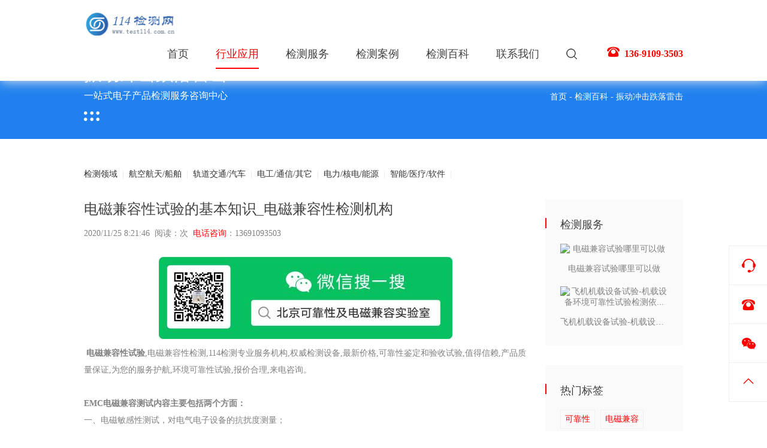

--- FILE ---
content_type: text/html
request_url: http://www.test114.com.cn/news/4057.html
body_size: 15848
content:
<!DOCTYPE html>
<html>
<head>
<meta http-equiv="Content-Type" content="text/html; charset=gb2312" />
<meta http-equiv="X-UA-Compatible" content="IE=Edge,chrome=1" />
<meta name="viewport" content="width=device-width, initial-scale=1.0, minimum-scale=1.0, maximum-scale=1.0, user-scalable=no" />
<meta name="renderer" content="webkit" />
<title>电磁兼容性试验的基本知识_电磁兼容性检测机构-114检测中心</title>
<meta name="Keywords" content="电磁兼容性试验,电磁兼容性,检测机构" >
<meta name="Description" content="电磁兼容性试验,电磁兼容性检测,114检测专业服务机构,权威检测设备,最新价格,可靠性鉴定和验收试验,值得信赖,产品质量保证,为您的服务护航,环境可靠性试验,报价合理,来电咨询。,电磁兼容性" >
<link href="/autocssimg/favicon.ico" rel="icon" />
<link rel="stylesheet" href="/autocssimg/public.css?v=1">
<script src="/autocssimg/jquery-1.11.3.min.js"></script>
<script src="/autocssimg/public.js"></script>
<!--[if lt IE 9]><script src="/autocssimg/html5.js"></script><![endif]-->
</head>
<body>
 <!--header-->
   <div class="header" style="padding: 15px 0px;">
    <div class="main1600">
        <div class="left logo"><a href="http://www.test114.com.cn"><img src="/autocssimg/testlogo-image.svg" alt="114检测网" title="114检测实验室"></a></div>
        <div class="right headerri" style="top: 54px;">
            <div class="left nav">
                <ul>
                    <li><a href="http://www.test114.com.cn" class="navyija">首页<span></span></a></li>
                    <li   class="clinav"><a href="/about/list1251.html" class="navyija">行业应用<span></span></a></li>
                    <li><a href="/newslist/list1211.html" class="navyija">检测服务<span></span></a></li>
                     <li><a href="/newslist/list-116-1.html" class="navyija">检测案例<span></span></a></li> 
                     <li><a href="/news/newslist_1_1.html" class="navyija">检测百科<span></span></a></li> 
					 <li><a href="/about/about_16.html" class="navyija">联系我们<span></span></a></li> 
                </ul>
            </div>
            <div class="ssbtnans clihhhee"> <img src="/autocssimg/sousuo.png"></div>

            <div class="left headertel">
                <img src="/autocssimg/tel.png">136-9109-3503            </div>
            <div class="clear"></div>
        </div>
        <div class="right menu-activator">
            <div class="visual">
                <i class="line line01"></i>
                <i class="line line02"></i>
                <i class="line line03"></i>
                <i class="line line04"></i>
            </div>
        </div>
        <div class="appshow ssbtnans clihhhee">
            <img src="/autocssimg/sousuo.png">
        </div>
        <div class="right appshow telapp"><a href="tel:136-9109-3503"><img src="/autocssimg/111111.png"></a> </div>
        <div class="clear"></div>
    </div>
</div>


<!--搜索-->
<div class="sousuodiv">
    <div class="sssubdiv">
        <div class="main1600 ssclose"><img src="/autocssimg/ssclosexx.png"></div>
        <div class="main1600 sstoptt">
             <input name=notes type=hidden value=#test114#>
            <input type="text" placeholder="请输入关键字搜索" id="keys"  value="" class="left ssgjzle">
            <input type="button" class="right ssgjzri">
            <div class="clear"></div>
        </div>
        <div class="main1600 sstsy">* 按 Enter键进行搜索或ESC键关闭</div>
    </div>
</div>
<script>


    $(".clihhhee").click(function () {
        $(".sousuodiv").show()
    })

    $(".ssclose img").click(function () {
        $(".sousuodiv").hide()
    })

$('.ssgjzri').click(function(){
	var title = $('#keys').val();
	if(title){
		location.href="/search.asp?keys="+title;
	}

});


    $(document).keydown(function(e){
        var keybtn = e.keyCode


         //回车
        if(keybtn == 13){
            var title = $('#keys').val();
            if(title){
                location.href="/search.asp?keys="+title;
            }
        }

        //esc键
        if(keybtn == 27){
            $(".sousuodiv").hide()
        }
    });
</script>
	<!--header end-->
<div class="fymbx">
    <div class="main1600">
        <p>振动冲击跌落雷击</p>
        <i>一站式电子产品检测服务咨询中心</i>
        <img src="/autocssimg/dian.png">
        <span><a href="/">首页</a>   - <a href="/news/newslist_1_1.html">检测百科</a>    - <a href="/news/newslist_14_1.html">振动冲击跌落雷击</a>  </span>
    </div>
</div>

<div class="main1600 fyalfl">
<a href="/about/list1251.html">检测领域</a>&nbsp;&nbsp;|&nbsp;&nbsp;<a href="/about/list91.html">航空航天/船舶</a>&nbsp;&nbsp;|&nbsp;&nbsp;<a href="/about/list1311.html">轨道交通/汽车</a>&nbsp;&nbsp;|&nbsp;&nbsp;<a href="/about/list1401.html">电工/通信/其它</a>&nbsp;&nbsp;|&nbsp;&nbsp;<a href="/about/list115_1.html">电力/核电/能源</a>&nbsp;&nbsp;|&nbsp;&nbsp;<a href="/about/list201.html">智能/医疗/软件</a>&nbsp;&nbsp;|&nbsp;&nbsp;
</div>
<div class="main1600 fymain">
    <div class="left fymainle">
        <div class="fydtxqtop">
            <h1>电磁兼容性试验的基本知识_电磁兼容性检测机构</h1>
			<p>2020/11/25 8:21:46&nbsp;&nbsp;阅读：<script src="/inc/AspCms_Visits.asp?id=4057"></script>次&nbsp;&nbsp;<a href="tel:13691093503" style="color:red;">电话咨询</a>：13691093503</p>
        </div>
        <div class="fydtxqcnt">
		   <p style="text-align: center;max-width:100%"><img src="/images/swxgzh.jpg" alt="电磁兼容性试验的基本知识_电磁兼容性检测机构"></p>
			<p>&nbsp;<strong><a href="http://www.test114.com.cn">电磁兼容性试验</a></strong>,电磁兼容性检测,114检测专业服务机构,权威检测设备,最新价格,可靠性鉴定和验收试验,值得信赖,产品质量保证,为您的服务护航,环境可靠性试验,报价合理,来电咨询。</p>
<p>&nbsp;</p>
<p><strong>EMC电磁兼容测试内容主要包括两个方面：</strong></p>
<p>一、电磁敏感性测试，对电气电子设备的抗扰度测量；</p>
<p>二、电磁干扰的测量，对设备无线电骚扰特性的测量。</p>
<p>电磁兼容测量的目的是为提高和改善电气电子设备的实际工作中电磁兼容能力提供参考和依据。为了使测试更具有意义和测量结果具有可比性，电磁兼容测试的标准化工作就显得异常重要。</p>
<p>&nbsp;</p>
<p><strong>电磁兼容测试包括：</strong><br />
1、	浪涌（冲击）抗扰度&mdash;Surg：<br />
2、	电快速瞬变脉冲群&mdash;EFT；<br />
3、	静电放电抗扰度&mdash;ESD；<br />
4、	电压暂降、跌落和短时中断&mdash;DIP；<br />
5、	传导抗扰度&mdash;CS；<br />
6、	传导发射&mdash;CE；<br />
7、	辐射抗扰度&mdash;RS；<br />
8、	辐射发射试验&mdash;RE</p>
<p><br />
其他还有一些特殊行业常用的电磁兼容试验，例如工频磁场抗扰度、振荡波抗扰度、阻尼震荡磁场试验、振铃波试验，我实验室也具备这些特殊试验条件的测试能力。</p><script src="/inc/AspCms_VisitsAdd.asp?id=4057"></script>
			<p>
			本文标签：<a href="/search.asp?keys=振动冲击跌落雷击" title="振动冲击跌落雷击">振动冲击跌落雷击</a>&nbsp;&nbsp;<a href="/taglist.asp?tag=[tag]"><a href="/taglist.asp?tag=电磁兼容性">电磁兼容性</a></a></p>
			<p style="text-align: center;"><img src="/images/nopic.gif" alt="电磁兼容性试验的基本知识_电磁兼容性检测机构"></p>
			<p style="color:#FF0000;text-align: center;line-height: calc(72rem/56)"><b>检测试验找彭工：<a href="tel:13691093503">13691093503</a></b></p>
			
			
        </div>
		

        <div class="fydtxqnext">
            上一条：<a href="/news/4050.html">北京做环境可靠性试验及电磁兼容测试找仪综所实验室</a>
            下一条：<a href="/news/4069.html">中国检测哪家强？辐射抗扰度_EMC抗扰度_测试方法</a> 
        </div>
    </div>

  
  <div class="right fymainri">
          <meta http-equiv="Content-Type" content="text/html; charset=gb2312" />

<div class="fyrmbq">
		            <div class="fyrmbqtop">检测服务</div>
            <div class="fyzxtj">
                <ul>
			 
           		 <li>
                        <a href="/news/3183.html" title="电磁兼容试验哪里可以做">
                            <img src="/Images/nopic.gif" alt="电磁兼容试验哪里可以做">
                            <p class="overhide">电磁兼容试验哪里可以做</p>
                        </a>
                    </li>
                    
           		 <li>
                        <a href="/news/5778.html" title="飞机机载设备试验-机载设备环境可靠性试验检测依...">
                            <img src="/upLoad/news/month_2304/202304051715423628.jpg" alt="飞机机载设备试验-机载设备环境可靠性试验检测依...">
                            <p class="overhide">飞机机载设备试验-机载设备环境可靠性试验检测依...</p>
                        </a>
                    </li>
                   
                </ul>
            </div>
</div>

<div class="fyrmbq">
            <div class="fyrmbqtop">热门标签</div>
            <div class="fyrmbqbot">
			<!--项目标签-->
	<a href="/search.asp?keys=可靠性&notes=%23test114%23"  target="_blank">可靠性</a>
	<a href="/search.asp?keys=电磁兼容&notes=%23test114%23"  target="_blank">电磁兼容</a>
	<a href="/search.asp?keys=高低温&notes=%23test114%23"  target="_blank">高低温</a>
	<a href="/search.asp?keys=防护等级&notes=%23test114%23"  target="_blank">防护等级</a>
	<a href="/search.asp?keys=冲击试验&notes=%23test114%23"  target="_blank">冲击试验</a>
	
	<a href="/search.asp?keys=盐雾试验&notes=%23test114%23"  target="_blank">盐雾试验</a>
	<a href="/search.asp?keys=恒定湿热&notes=%23test114%23"  target="_blank">恒定湿热</a>
	<a href="/search.asp?keys=碰撞&notes=%23test114%23"  target="_blank">碰撞</a>
	<a href="/search.asp?keys=自由跌落&notes=%23test114%23"  target="_blank">自由跌落</a>
	<a href="/search.asp?keys=淋雨试验&notes=%23test114%23"  target="_blank">淋雨试验</a>
	


<!--行业标签-->
	<a href="/taglist.asp?tag=电工电子"  target="_blank">电工电子设备</a>
	<a href="/taglist.asp?tag=轨道交通"  target="_blank">轨道交通设备</a>
	
	<a href="/taglist.asp?tag=电力"  target="_blank">电力设备</a>
	<a href="/taglist.asp?tag=信息技术"  target="_blank">信息技术设备</a>
	<a href="/taglist.asp?tag=机器人"  target="_blank">工业机器人</a>
	<a href="/taglist.asp?tag=核电设备"  target="_blank">核电设备</a>
	<a href="/taglist.asp?tag=气象设备"  target="_blank">气象设备</a>
	
	<a href="/taglist.asp?tag=车载设备"  target="_blank">车载设备</a>
	<a href="/taglist.asp?tag=汽车"  target="_blank">汽车电气设备</a>
	<a href="/taglist.asp?tag=通信"  target="_blank">通信设备</a>
	<a href="/taglist.asp?tag=航空航天"  target="_blank">航空航天设备</a>
	<a href="/taglist.asp?tag=舰船"  target="_blank">舰船电子设备</a>
	
	<a href="/taglist.asp?tag=控制器"  target="_blank">可编程序控制器</a>
	<a href="/taglist.asp?tag=计算机"  target="_blank">计算机</a>
	<a href="/taglist.asp?tag=电器"  target="_blank">家用电器</a>

            </div>
</div>

    </div>
    <div class="clear"></div>
</div>

 <!--footer-->
<!--底部-->
<div class="footer">
    <div class="main1600">
        <div class="right footertel">
            <div class="footerwx">
                搜索公众号<br/>bjkkxtest
                <img src="/autocssimg/qrcode.png">
            </div>
            <ul>
                <li style="background-image: url(/autocssimg/footicn1.png)">
                    <p>邮箱</p>
                    <span>13691093503@163.com</span>
                </li>
                <li style="background-image: url(/autocssimg/footicn2.png)">
                    <p>电话/微信</p>
                    <span>136-9109-3503（彭工）</span>
                </li>
                <li style="background-image: url(/autocssimg/footicn0.png)">
                    <p></p>
                    <span>欢迎实验室、检测机构、认证公司等，合作共赢</span>
                </li>
            </ul>
        </div>
		        <div class="footernav">
                 <ul>
                 <li>
                    <p>行业应用</p>
				
				<a href="/about/list1311.html"  class="overhide"  title="轨道交通">轨道交通/汽车</a>
                <a href="/about/list1401.html" class="overhide" title="电工电子">电工电子/通信</a>
                <a href="/about/list201.html" class="overhide" title="软件">智能/医疗/软件</a>
                <a href="/about/list115_1.html" class="overhide" title="电力">电力/核电/能源</a>
                <a href="/about/list91.html" class="overhide" title="航空航天">航空航天/船舶</a>                  
                </li>
				<li>
                    <p>检测服务</p>
				<a href="/newslist/list1221.html" title="可靠性检测"  class="overhide">可靠性检测</a>
                <a href="/newslist/list1231.html" title="电磁兼容检测" class="overhide">电磁兼容检测</a>
                <a href="/newslist/list1241.html" title="防护等级检测"  class="overhide">防护等级检测</a>
                <a href="/about/4967.html" title="安规测试"  class="overhide">电气安全试验</a>
                <a href="/news/4222.html" title="软件测评中心"  class="overhide">软件测评中心</a> 
                </li>
                <li>
                    <p>检测百科</p>
				
				<a href="/news/newslist_2_1.html" title="可靠性测试"  class="overhide">可靠性测试</a>
                <a href="/news/newslist_3_1.html" title="电磁兼容测试"  class="overhide">电磁兼容测试</a>
                <a href="/news/newslist_4_1.html" title="IP防护等级测试"  class="overhide">IP防护等级测试</a>
                <a href="/news/newslist_11_1.html" title="环境可靠性测试"  class="overhide">环境可靠性测试</a>
                <a href="/news/list_12_1.html" title="高低温湿热盐雾试验"  class="overhide">高低温湿热盐雾</a>            
                </li>
                 <li>
                    <p>关于</p>
				
				<a href="/about/about_16.html"  title="114检测网"  target="_blank">联系我们</a>
                <a href="/about/about_128.html" title="114检测实验室"  target="_blank">检测流程</a>
                <a href="/news/newslist_1_1.html"  title="检测标准"  target="_blank">检测标准</a>
				<a href="/a/list1171.html"  title="检测头条"  target="_blank">检测头条</a>
                <a href="/productlist/list1181.html"   title="实验室"  target="_blank">实验中心</a>              
                </li>               
            </ul>
            <div class="clear"></div>
        </div>
        <div class="clear"></div>
    </div>
    <div class="footerbq">
        114检测网： www.test114.com.cn  &nbsp;&nbsp;<script charset="UTF-8" id="LA_COLLECT" src="//sdk.51.la/js-sdk-pro.min.js?id=JhNpxnVyT4TLQ2ck&ck=JhNpxnVyT4TLQ2ck"></script>
    </div>
</div>


<div class="footjianju"></div>
<div class="ceblialan">
    <ul>
        <li class="ceblialanli0">
            <a href="tencent://message/?uin=740710214&amp;Site=www.baidu.com&amp;Menu=yes" target="_blank">
                <img src="/autocssimg/cblicn0.png" class="cblimg0">
                <img src="/autocssimg/cblicnred0.png" class="cblimg1">
            </a>
            <a href="tencent://message/?uin=740710214&amp;Site=www.baidu.com&amp;Menu=yes" target="_blank" class="cbltel">在线咨询获取报价</a>
        </li>
        <li class="ceblialanli1" data-agl-cvt="2">
            <img src="/autocssimg/cblicn1.png" class="cblimg0">
            <img src="/autocssimg/cblicnred1.png" class="cblimg1">
            <a href="tel:136-9109-3503" class="cbltel">136-9109-3503</a>
        </li>
        <li class="ceblialanli2">
            <img src="/autocssimg/cblicn2.png" class="cblimg0">
            <img src="/autocssimg/cblicnred2.png" class="cblimg1">
            <div class="cblwx">
                <img src="/autocssimg/logo_footer.png">
                <p>扫码获取报价</p>
            </div>
        </li>
        <li class="ceblialanli3">
            <img src="/autocssimg/cblicn3.png" class="cblimg0">
            <img src="/autocssimg/cblicnred3.png" class="cblimg1">
        </li>
    </ul>
    <div class="clear"></div>
</div>
<!--footer end-->
</body>
</html>

--- FILE ---
content_type: text/css
request_url: http://www.test114.com.cn/autocssimg/public.css?v=1
body_size: 82669
content:
body{padding:0;margin:0 auto;background:#fff;font-size:14px;overflow-x:hidden;color: #808080}
@font-face {
    font-family: "SOURCEHANSANSCN-BOLD";
    url("SOURCEHANSANSCN-BOLD.ttf") format("truetype"),
    url("SOURCEHANSANSCN-BOLD.eot") format("embedded-opentype"),
    url("SOURCEHANSANSCN-BOLD.svg") format("svg");
    font-weight: normal;
    font-style: normal;
}
body,div,input,button,select,textarea,span,small,big,p,applet,object,iframe,h1,h2,h3,h4,h5,h6,a,em,font,img,q,dl,dt,dd,ol,ul,li,fieldset,form,label,caption,tbody,tfoot,thead,tr,th,td,section,article,header,footer,aside,nav,pre{padding:0;margin:0;list-style:none;font-family:SOURCEHANSANSCN-BOLD}
div,span,p,applet,object,iframe,h1,h2,h3,h4,h5,h6,a,em,font,img,q,dl,dt,dd,ol,ul,li,fieldset,form,label,caption,tbody,tfoot,thead,tr,th,td,section,article,header,footer,aside,nav{padding:0;margin:0;list-style:none}
section,article,header,footer,aside,nav{padding:0;margin:0;display:block}
input[type="button"],input[type="submit"],input[type="reset"]{-webkit-appearance:none;}
input,select,textarea{font-size:14px;}
img{border:none}
a{color:#808080;text-decoration:none;cursor:pointer}
.clear{clear:both;overflow:hidden;height:0;line-height:0}
.clearafter:after{content:"";width:100%;clear:both;height:0;overflow:hidden;display:block}
.left{float:left}
.right{float:right}
.red{color:#ff0000}
pre{white-space:pre-wrap;word-wrap:break-word;font-size:14px;color:#808080;margin:0;padding:0}
.overhide{display:block;white-space:nowrap;overflow:hidden;text-overflow:ellipsis;}
.contain{width:100%;height:100%;position:relative;}
.index_sec{position:absolute;top:0;left:0;width:100%;height:100%;display:table;vertical-align:middle}
.sec_box{display:table-cell;vertical-align:middle}
.main1600{width:1600px;margin:0 auto;}
/*图片hover效果*/
.scaleimg,.qyalbotimgbg,.ckqbal a.hoverli,.xwzxlb li.hoverli p:after,.xwzxlb li.hoverli,.xwzxlb li.hoverli p,.xwzxlb li.hoverli span,.fyxinwen li.hoverli,.fyfuwule a:after,.fyfuwule a:before,.fyalmore a span:before,.fyalmore a span:before,.qyzxbotri img,.ceblialan li img,.ceblialan li a,.ceblialan li .cblwx,.fyfuwu li:hover .fyfuwuri img,.header,.fyalxqdivle,.fyalpsri li,.imghover img,.fyalxt:after,.fywzljri a{transition:all 0.8s ease;-webkit-transition:all 0.8s ease;-moz-transition:all 0.8s ease;-ms-transition:all 0.8s ease;}
.fywzys0{transition:all 0.8s ease;-webkit-transition:all 0.8s ease;-moz-transition:all 0.8s ease;-ms-transition:all 0.8s ease;}
.fywzys1{transition:all 0.5s ease;-webkit-transition:all 0.5s ease;-moz-transition:all 0.5s ease;-ms-transition:all 0.5s ease;}
.fyalpsri li:hover .fywzys0,.fyalpsri li:hover .fywzys1{top: 0;}
/*头部*/
.header{position:fixed;width: 100%;padding: 19px 0;background: #fff;line-height: 66px;top: 0;left: 0;z-index: 999;box-shadow: 0 0 20px #eee}
.logo{width:210px;}
.logo img{display:block;width:210px;height:66px;vertical-align:top}
.headertel{font-size: 22px;color: #ff0000;font-weight: bold}
.headertel img{margin-right:8px;}
.sousuo{width: 220px;height: 40px;border: 1px solid #eee;-webkit-border-radius:30px;-moz-border-radius:30px;border-radius:30px;margin:13px 30px 0}
.ssinpt{width:68%;height: 40px;line-height: 40px\9;background: none;outline: none;border: 0;padding: 0 5%;color: #9b9da3}
.ssbtn{width:20%;height: 40px;line-height: 40px;background:url(sousuo.png) no-repeat center center;outline: none;border: 0;cursor: pointer}
.nav li{float:left;position: relative;margin-right: 57px;overflow: hidden}
.nav li a.navyija{color:#414141;font-size:18px;display:block;position: relative;z-index: 2;}
.nav li a.navyija span{background: #ff0000;width:0;height:2px;position: absolute;bottom: 0;left:0;}
.nav li.clinav a.navyija{color: #ff0000}
.nav li.clinav a.navyija span{left: 0;width: 100%}
/*导航缩放*/
.menu-activator{height:50px;line-height:50px;cursor:pointer;display: none}
.descriptor{width:40px;color:#414141;margin-left:50px;font-size: 16px;}
.visual{position:relative;
    margin:10px 0 0 0;
    width:32px;
    height:34px;
}
.visual i.line{
    width:100%;
    height:3px;
    background-color:#414141;
    -webkit-border-radius:2px;
    -moz-border-radius:2px;
    border-radius:2px;
    display:block;
    position:absolute;
    -moz-transition:all 300ms ease;
    -o-transition:all 300ms ease;
    -webkit-transition:all 300ms ease;
    transition:all 300ms ease;
    -moz-transform:translate3d(0, 0, 0);
    -webkit-transform:translate3d(0, 0, 0);
    transform:translate3d(0, 0, 0);
}
.visual i.line01{
    top:6px;
    filter:progid:DXImageTransform.Microsoft.Alpha(enabled=false);
    opacity:1;
    -moz-transition-delay:210ms;
    -o-transition-delay:210ms;
    -webkit-transition-delay:210ms;
    transition-delay:210ms;
}
.visual i.line02{
    top:14px;
    -moz-transition-delay:140ms;
    -o-transition-delay:140ms;
    -webkit-transition-delay:140ms;
    transition-delay:140ms;
}
.visual i.line03{
    top:22px;
    -moz-transition-delay:70ms;
    -o-transition-delay:70ms;
    -webkit-transition-delay:70ms;
    transition-delay:70ms;
}
.visual i.line04{
    top:30px;
    filter:progid:DXImageTransform.Microsoft.Alpha(Opacity=0);
    opacity:0;
    -moz-transition-delay:0ms;
    -o-transition-delay:0ms;
    -webkit-transition-delay:0ms;
    transition-delay:0ms;
}
.cliactnav .visual i.line:nth-child(1),.cliactnav .visual i.line:nth-child(3){top:16px
}
.cliactnav .visual i.line:nth-child(1){-moz-transform:rotate(-45deg);
    -ms-transform:rotate(-45deg);
    -webkit-transform:rotate(-45deg);
    transform:rotate(-45deg)
}
.cliactnav .visual i.line:nth-child(3){-moz-transform:rotate(45deg);
    -ms-transform:rotate(45deg);
    -webkit-transform:rotate(45deg);
    transform:rotate(45deg)
}
.cliactnav .visual i.line:nth-child(2), .cliactnav .visual i.line:nth-child(4){filter:progid:DXImageTransform.Microsoft.Alpha(Opacity=0);
    opacity:0
}
.cliactnav .visual i.line.line01,.cliactnav .visual i.line.line02, .cliactnav .visual i.line.line03, .cliactnav .visual i.line.line04{-moz-transition-delay:0ms;
    -o-transition-delay:0ms;
    -webkit-transition-delay:0ms;
    transition-delay:0ms
}
/*banner*/
.banner{margin-top: 104px;position: relative}
.bannersj{display: none}
.banner-box{width: 100%;height:100%;position:absolute;top: 0;left: 0;overflow: hidden}
.banner-box ul.img{position: relative;height: 100%;width: 100%}
.banner-box ul.img li{float:left;width: 100%;height: 100%;position: relative}
.banner-box ul.img li a{width: 100%;height: 100%;display: block;background-position: center center;background-repeat: no-repeat;background-size: cover}
.banner-box .li{width:100%;position:absolute;left:0;bottom:30px;text-align: center}
.banner-box .li li{width:10px;height:10px;background:#fff;border-radius:50%;display:inline-block;margin:0 5px;cursor:pointer;filter:alpha(opacity=50);-moz-opacity:0.5;-khtml-opacity:0.5;opacity: 0.5;}
.banner-box .li .index{background:#fff;width: 30px;border-radius:10px;filter:alpha(opacity=100);-moz-opacity:1;-khtml-opacity:1;opacity:1;}
.banner-box .bar{position: absolute;left: 0;bottom: 0;height: 5px;background:#fff}
.gsjj{padding: 86px 0;text-align: center}
.gsjj p.gsjjp{margin: 28px 12% 60px;font-size: 16px;line-height: 30px;color:#414141}
.gsjj ul li{padding: 0 70px;display: inline-block;position: relative}
.gsjj ul li:after{content: "";position: absolute;width: 1px;height: 44px;background: #d6d6d6;top:50%;right: 0;margin-top: -22px;}
.gsjj ul li:last-child:after{display: none}
.gsjj ul li p{font-weight: normal;font-size: 28px;color: #414141;position: relative;display: inline-block}
.gsjj ul li p:after{content: "+";position: absolute;top: 0;right:9px;font-size: 25px;color: #808080}
.gsjj ul li p span{font-size: 70px;font-weight: bold;margin-right: 10px;}
.gsjj ul li i{font-style: normal;font-size: 16px;display: block}
.qyfw{background: #fafafa;position: relative}
.qyfw .qyfwtop{position: absolute;top:86px;left: 0;width: 100%;z-index: 2}
.qyfwtop{text-align: center}
.qyfwtop p{font-size: 40px;text-transform: uppercase;margin-bottom:5px;}
.qyfwtop span{font-size: 50px;color: #414141;position: relative;display: block;padding-bottom: 20px;}
.qyfwtop span:after{content: "";width: 88px;height: 2px;position: absolute;bottom: 0;left: 50%;margin-left: -44px;background: #ff0000}
.qyfwbot{margin-top: 30px;}
.qyfwbot li{width: 20%;text-align: center;float: left;position: relative}
.qyfwbot li:before{content: "";width: 1px;height: 100%;position: absolute;top: 0;left: -1px;background: #f1f1ef}
.qyfwbot li:after{content: "";width: 1px;height: 100%;position: absolute;top: 0;right: 0;background: #f1f1ef}
.qyfwbot li a{padding: 280px 0 100px;display: block;width: 100%}
.qyfwbot li img{display: block;height: 105px;margin: 0 auto}
.qyfwbot li p{font-size: 24px;color: #414141;margin: 75px 0 25px;}
.qyfwbot li span{font-size: 17px;display: block;margin-bottom: 10px;}
.qyfwbot li i,.qyfwbotsjdiv .item i{font-size: 12px;display: block;width: 18px;height: 18px;-webkit-border-radius:50%;-moz-border-radius:50%;border-radius:50%;margin: 35px auto 0;border: 1px solid #ff0000;text-align: center;line-height: 24px;font-style: normal;color: #ff0000}
.qyfwbot li.hoverli{background: #f7f7f7}
.qyfwbot li.hoverli p{color: #ff0000}

.qyfwbot{position: relative}
.homesvg{position: absolute;width: 100%;top: 277px;z-index: 3}
.homesvgdiv{width: 20%;text-align: center}
.homesvgdiv svg,.hoemfuwuhei{height: 105px;}
.homesvgdiv0 svg{width: 200px;}
.homesvgdiv1 svg{width: 125px;height: 125px !important;}
.homesvgdiv1 .qyfwsvg{margin-top: -10px}
.homesvgdiv2 svg{width: 200px;}
.homesvgdiv3 svg{width: 120px;}
.homesvgdiv4 svg{width: 130px;}


.qyfwbotsj{display: none}
.qyal{padding: 86px 0}
.qyalbot{margin-top: 70px;padding-bottom: 15px;}
.qyalbot li{float: left;width: 32%;margin: 0 2% 58px 0;text-align: center}
.qyalbotimg{position: relative;overflow: hidden;width: 100%;padding-bottom: 45.315%}
.qyalbotimg img{position: absolute;top: 0;left: 0;width: 100%;display: block;/*object-fit: cover;*/height: 100%}
.qyalbotimgbg {position: absolute;top: 0;left: 0;display: flex;flex-direction: column;align-items: center;justify-content: center;width: 100%;height:100%;background-color:rgba(249, 5, 4, 0.85); opacity: 0;}
.qyalbotimgbgp{position: relative;margin: 0 0 46px 0;padding-bottom: 15px;font-size: 24px;color: #fff;top: -10px;opacity: 0;font-weight: bold;width: 90%}
.qyalbotimgbgp:after{position: absolute;left: 50%;bottom: 0;display: block;height: 2px;width: 70px;content: '';background-color: #fff;margin-left: -35px; -webkit-transform: scaleX(0); transform: scaleX(0);}
.portfolio-item__link-block{position: relative;width: 35px;height: 35px;margin: 0 10px;display: inline-block;  opacity: 0;}
.portfolio-item__link {transition-property: all;transition-duration: 0.2s;transition-timing-function: linear;transition-delay: 0s;display: flex;align-items: center;justify-content: center;width: 100%;height: 100%;text-decoration: none;border-radius: 50%;}
.qyalbotimg:hover .qyalbotimgbgp {
    transition-property: all;
    transition-duration: 0.2s;
    transition-timing-function: linear;
    transition-delay: 0.45s;
    top: 0;
    opacity: 1;
}
.qyalbotimg:hover .qyalbotimgbgp:after {
    transition-property: all;
    transition-duration: 0.3s;
    transition-timing-function: cubic-bezier(0.63, 0.01, 0, 1.39);
    transition-delay: 0.65s;
    -webkit-transform: scaleX(1);
    transform: scaleX(1);
}
.qyalbotimg .portfolio-item__link-block:first-child {-webkit-transform: translateX(-50%);transform: translateX(-50%);}
.qyalbotimg .portfolio-item__link-block:nth-child(2){-webkit-transform: translateX(50%);transform: translateX(50%);}
.qyalbotimg .portfolio-item__link-block:first-child .portfolio-item__link{background: url(anliicn0.png) no-repeat center center;}
.qyalbotimg .portfolio-item__link-block:nth-child(2) .portfolio-item__link{background: url(anliicn1.png) no-repeat center center;}
.qyalbotimg:hover .portfolio-item__link-block {transition-property: all;transition-duration: 0.2s;transition-timing-function: linear;transition-delay: 0.85s;-webkit-transform: translateX(0);transform: translateX(0);opacity: 1;}
.qyalbotimg:hover .qyalbotimgbg{opacity: 1;}
.portfolio-item__link-block:first-child:hover .portfolio-item__link{background:#fff url(anliicnred0.png) no-repeat center center;}
.portfolio-item__link-block:nth-child(2):hover .portfolio-item__link{background:#fff url(anliicnred1.png) no-repeat center center;}
.qyalbot li a.anlip{font-size: 20px;color: #414141;margin: 17px 0 7px;text-align: left}
.qyalbot li span.anlispan{font-size: 16px;text-align: left}
.qyalbot li.hoverli a.anlip{color: #ff0000}

.ckqbal a{text-align: center;display: block;margin: 0 auto;width: 183px;height: 50px;line-height: 50px;border: 1px solid #ff0000;font-size: 16px;color: #ffffff;background: #ff0000}
.ckqbal a.hoverli{box-shadow:0 0 10px #ff0000}
.qyzx{padding-bottom: 86px;}
.qyzxbot{margin-top: 70px;}
.qyzxbotle{width: 49%}
.qyzxbotle img{width:100%;display: block}
.qyzxbotri{width: 46%;position: relative}
.qyzxbotri p{padding: 36px 0 16px;font-size: 22px;color: #414141;position: relative}
.qyzxbotri p:after,.xwzxlb li p:after{content: "";width: 26px;height: 1px;background: #ff0000;position: absolute;bottom: 0;left: 0}
.qyzxbotri span{font-size: 28px;color: #414141;display: block;line-height: 40px;height:80px;overflow: hidden;padding-right:30%;margin: 50px 0 30px;}
.qyzxbotri pre{font-size: 16px;display: block;line-height: 30px;height:90px;overflow: hidden;margin-bottom: 40px;}
.qyzxbotri img{position: absolute;left: 0;}
.hoverli .qyzxbotri span,.hoverli .qyzxbotri pre{color: #ff0000}
.qyzxbot:hover .qyzxbotri img{left:100%;margin-left: -87px;}
.xwzxlb{margin-top: 50px;}
.xwzxlb li{float: left;width: 32%;margin: 0 2% 0 0;background: #f5f5f5}
.xwzxlb li a{display: block;padding: 60px 40px 50px;}
.xwzxlb li p{font-size: 22px;color: #414141;position: relative;padding-bottom: 16px;}
.xwzxlb li span{font-size: 24px;color: #414141;display: block;line-height: 40px;height:80px;overflow: hidden;margin-top: 40px;}
.xwzxlb li.hoverli{background: #ff0000}
.xwzxlb li.hoverli p,.xwzxlb li.hoverli span{color: #fff}
.xwzxlb li.hoverli p:after{background: #fff;width: 100%}
.sjzp{padding: 100px 0;background-position: center center;background-size: cover;background-repeat: no-repeat;}
.sjzp p.sjzpp{font-size: 55px;color: #fff;text-align: center;}
.sjzp p.sjzppp{font-size: 16px;color: #fff;text-align: center;}

.sjzp span.sjzpspan{font-size: 24px;color: #fff;text-align: center;display: block;margin: 20px 0 90px;}
.sjzp ul li{float: left;width: 25%;text-align: center}
.sjzp ul li p{color: #fff;font-size: 30px;}
.sjzp ul li span{color: #fff;font-size: 20px;display: block;line-height: 26px;margin: 10px 0 15px;}
.sjzp ul li span img{vertical-align: top;margin-right: 8px;}
.sjzp ul li i{color: #fff;font-size: 14px;font-style: normal;display: block}
.footer{border-top: 2px solid #ff0000;background: #212222;padding-top: 110px;}
.footertel{width: 370px;position: relative}
.footertel li{background-repeat: no-repeat;background-position: top left;padding-left: 50px;margin-bottom: 28px;}
.footertel li p{font-size: 20px;color: #fff;margin-bottom: 15px;padding-bottom: 10px;position: relative}
.footertel li p:after{content: "";position: absolute;bottom: 0;left: 0;background: url(footline.png) no-repeat left top;width: 100%;height:2px;}
.footertel li span{font-size: 16px;color: #a0a0a0;line-height: 30px;}
.footerwx{text-align: center;color: #fff;font-size: 20px;position: absolute;top: 0;right: 0}
.footerwx img{display: block;width: 120px;height: 120px;margin-top: 20px;}
.footernav{margin-right: 370px}
.footernav li{float: left;width: 18%;padding-right: 7%}
.footernav li p{color: #fff;font-size: 20px;margin-bottom: 20px;padding-bottom: 30px;border-bottom: 1px solid #4d4e4e}
.footernav li a{color: #a0a0a0;font-size: 16px;display: block;line-height: 40px;}
.footerbq{padding: 28px 0;text-align: center;border-top: 1px solid #424343;color: #828282;font-size: 16px;margin-top: 10px;}
.footernav li a.hoverli{color: #ff0000}
.fymbx{margin-top: 104px;background: #2081ee;padding: 40px 0}
.fymbx p{font-size: 48px;color: #fff}
.fymbx i{font-size: 16px;color: #fff;font-style: normal;display: block;margin: 5px 0 15px;}
.fymbx img{display: block}
.fymbx span{float: right;margin-top: -49px;color: #fff}
.fymbx span a{color: #fff}
.fyalfl{padding: 50px 0 30px;color: #e5e5e5;font-size: 14px;}
.fyalfl a{color: #333333;font-size: 14px;line-height:28px;}
.fyanli{padding-bottom: 0 !important;}
.fyanli li{margin-bottom: 100px;}
.fyalmore{text-align: center;padding-bottom: 60px;}
.fyalmore a{display: block;width: 102px;margin: 0 auto;text-align: center}
.fyalmore span{display: block;margin: 0 auto;width: 100px;height: 100px;text-align: center;line-height: 100px;-webkit-border-radius:50%;-moz-border-radius:50%;border-radius:50%;position: relative;color: #fff;font-size: 38px;}
.fyalmore span:before{content: "";position: absolute;top:0;left:0;width: 100%;height:100%;background:none;-webkit-border-radius:50%;-moz-border-radius:50%;border-radius:50%;z-index: -1;border: 1px solid #ff0000}
.fyalmore span:after{content: "";position: absolute;top: 50%;left: 50%;width: 60px;height: 60px;background: #ff0000;margin-left: -30px;margin-top: -30px;-webkit-border-radius:50%;-moz-border-radius:50%;border-radius:50%;z-index: -1}
.fyalmore p{color: #949595;margin-top: 20px;}



/*.fyalmore a.hoverli span{border-color: #ff0000}*/
/*.fyalmore a.hoverli span:after{background: #ff0000}*/
/*.fyalmore a.hoverli p{color: #ff0000}*/
.fymain{padding-bottom: 20px;}
.fymainle{width: 74%}
.fyxinwen{padding-bottom: 50px;}
.fyxinwen li{border: 1px solid #eee;padding: 30px 30px 30px 0;position: relative;margin-bottom: 30px;}
.fyxinwen li:after{content: "";/*width: 1px;*/height: 60%;position: absolute;top:20%;left:180px;background: #eee}
.fyxwtime{width: 180px;text-align: center;padding-top: 40px;}
.fyxwtime p{font-size: 36px;color: #333333}
.fyxwtime span{font-size: 18px;color: #626262}
.fyxwnr{margin-left: 18px;/*margin-right: 310px;padding-top: 30px;*/}
.fyxwnr h1{font-size: 20px;color: #414141}
.fyxwnr p{font-size: 14px;color: #414141 line-height:25px;}
.fyxwnr span{line-height: 24px;height: 48px;overflow: hidden;display: block;margin-top: 20px; padding-right:20px;}
.fyxwimg{width: 270px;}
.fyxwimg img{display: block;width: 100%}
.fyxinwen li.hoverli{border-width: 1px;border-color: rgb(255, 0, 0);border-style: solid;background-color: rgb(255, 255, 255);box-shadow: 0 10px 20px 0 rgba(255, 0, 0, 0.07);}
.fymainri{width: 23%}
.fyrmbq{background: #fafafa;padding: 30px 25px 10px;margin-bottom: 33px;}
.fyrmbqtop{margin-bottom: 20px;font-size: 24px;color: #414141;position: relative}
.fyrmbqtop:before{content: "";position: absolute;top:4px;left:-25px;width:4px;height: 20px;background: #ff0000}
.fyrmbqbot a{display: inline-block;padding: 5px 5px;border: 1px solid #f0f0f0;text-align: center;color: #ff0000;margin: 0 5px 5px 0}
.fyrmbqbot a.hoverli{background: #ff0000;color: #fff}
.fyzxtj li{margin-bottom: 30px;text-align: center}
.fyzxtj li img{display: block;width: 100%}
.fyzxtj li p{font-size: 16px;margin-top: 20px;}
.fyzxtj li.hoverli p{color: #ff0000}
.fydtxqtop{position: relative}
.fydtxqtop h1{font-size: 36px;color: #414141;font-weight: normal;margin-bottom: 28px;}
.fydtxqtop p{font-size: 14px;}
.fydtxqtop a{font-size: 14px;color: #414141;}
.fydtxqcnt{padding: 60px 0;font-size: 16px;line-height: 36px;}
.fydtxqcnt img{max-width: 100%;height: auto !important;}
.fydtxqnext a{display: block;font-size: 14px;margin-bottom: 15px;}
.fyfuwu{padding: 120px 0 40px;}
.fyfuwu li{margin-bottom: 180px;margin-bottom: 0 !important;}
.fyfuwule{width: 40%;float: left;padding-right: 10%}
.fyfuwule p.fyfuwulep{font-size: 90px;color: #f9f9f9;position:relative}
.fyfuwule p.fyfuwulep:after{content: "";position: absolute;width: 30px;height: 7px;background: #ff0000;top: 50%;left: 0;margin-top: -3px;}
.fyfuwule span{font-size: 50px;color: #414141;font-weight: bold;display: block}
.fyfuwule i{font-size: 20px;color: #ff0000;font-weight: bold;display: block;line-height: 32px;font-style: normal;margin: 25px 0 45px;}
.fyfuwulediv{margin-bottom: 50px}
.fyfuwulediv p{font-size: 18px;margin-bottom: 35px;padding-left: 28px;position: relative}
.fyfuwulediv p:after{content: "";position: absolute;width: 4px;height:4px;background: #8c8c8c;top:7px;left: 0;-webkit-border-radius:50%;-moz-border-radius:50%;border-radius:50%;}
.fyfuwule a{font-size: 18px;display: inline-block;margin-right: 48px;position: relative;padding: 10px 0;}
.fyfuwule a:after{content: "";position: absolute;bottom:0;width:0;height:2px;background: #ff0000;left: 0}
.fyfuwule a:before{content: "";position: absolute;top:0;width:0;height:2px;background: #ff0000;right: 0;}
.fyfuwu li.fyfuwuodd .fyfuwule{float: right;padding: 0 0 0 10%}
.fyfuwu li.fyfuwuodd .fyfuwuri{float: left}
.fyfuwule a.hoverli:before,.fyfuwule a.hoverli:after{width: 100%}
.fyfuwuri{width: 50%;float: right;overflow: hidden}
.fyfuwu li:hover .fyfuwuri img{-webkit-transform:scale(1.2);-moz-transform:scale(1.2);-o-transform:scale(1.2);transform:scale(1.2)}

.fyfuwuri img{width: 100%;display: block}
.fyalxq{padding: 50px 0;position: relative}
.anlixqdivleft{width:25%;}
.anlillefttitle{border-left:3px solid #ff0000;padding-left:23px}
.anlillefttitle h1{font-size:20px;color:#414141;margin-bottom:5px}
.anlileftxmbj{margin-top:40px;line-height: 24px;}
.anlileftxmbj h2.anlileftxmbjh2{font-size:14px;color:#414141;margin-bottom:10px;}
.anlixmbj{line-height:24px}
.anlileftbtn{margin-top: 40px;height: 42px;}
.anlileftbtn a{color:#d3d3d3;font-size:30px;margin-left:-1px;line-height:40px;display:block;width:40px;height:40px;border:1px #ccc solid;text-align:center;float: left}
.anlileftbtn a.hoverli{background: #ff0000;color: #fff;border-color: #ff0000}
.fyalxqanxj{margin-top: 30px;}
.fyalxqanxj a{display: block;width: 100px;height: 36px;line-height: 36px;border: 1px solid #ff0000;text-align: center;color: #ff0000}
.fyalxqanxj a.hoverli{background: #ff0000;color: #fff}
.anlixqdivright{width:70%;}
.anlixqdivright img{max-width:100%;height: auto !important;}
.fyguanyu{padding: 90px 0}
.fygytop{font-size: 50px;color: #333333;text-align: center;padding-bottom: 18px;position: relative}
.fygytop:after{content: "";position: absolute;bottom: 0;left: 50%;margin-left: -6px;width:12px;height: 2px;background: #d2d2d2}
.fygybot{margin-top: 25px;line-height: 36px;text-align: center}
.fygybot img{max-width: 100%;margin: 0 auto}
.fygyjs{background: #fafafa;padding: 50px 0 }
.fygyjs .gsjj{padding:0 !important; }
.fygyjs .gsjj ul li{padding: 0 !important;float: left;width: 25%}
.fygyjs .gsjj ul li p span{color: #ff0000}
.fygyjs .gsjj ul li p:after{color: #ff0000}
.fyfwln{margin-top: 80px;background: url(fyfwbg.jpg) no-repeat center top fixed;background-size: cover;padding: 30px 0;}
.fyfwln .main1600{position:relative}
.fyfwlnle{width: 37%;position: absolute;top: 50%;margin-top: -189px;}
.fyfwlnle .fygytop{color: #fff;text-align: left}
.fyfwlnle .fygytop:after{margin: 0;left: 0;background: #fff}
.fyfwlnri{width: 60%}
.fyfwlnri img{display: block;width: 100%}
.fylinian{margin: 30px 0;line-height: 36px;color: #c0c5c7;height: 216px;}
.fyzxzx a{display: block;width: 133px;height: 50px;text-align: center;line-height: 50px;color: #fff;background: #ff0000}
.fyfwlc{padding: 90px 0 80px;}
.fylcbot{margin-top: 50px;}
.fylcbot li{float: left;width: 16.66%;text-align: center}
.fylcimg{padding:60px;margin: 0 auto;border: 1px solid #eee;width: 60px;height: 60px;-webkit-border-radius:50%;-moz-border-radius:50%;border-radius:50%;}
.fylcimg img{width: 60px;height: 60px;display: block;}
.fylcimg img.fylcimg1{display: none}
.fylcbot li p{margin: 24px 0 5px;font-size: 18px;color: #ff0000;font-weight: bold}
.fylcbot li span{font-size: 18px;}
.fylcbot li.hoverli .fylcimg{background: #ff0000;box-shadow: 0 10px 20px 0 rgba(0, 0, 0, 0.15);}
.fylcbot li.hoverli .fylcimg img.fylcimg0{display:none}
.fylcbot li.hoverli .fylcimg img.fylcimg1{display:block}
.fyfzlc{background: #ff0000 url(fyfzlcbg.jpg) no-repeat center bottom;padding: 115px 0 187px}
.fyfzlc .fygytop,.fyfzlc .fygytop p{color: #fff !important;}
.fyfzlc .fygytop:after{background: #fff}
.fyfzlcbot{margin-top: 145px;position: relative}
.fyfzlcyear{position: absolute;top: 0;left: 0;font-size: 18px;color: #fff;}
.fyfzlcyear span{font-size: 70px;display: inline-block;margin-right: 10px;}
.fyfzlcbotnr{margin: 0 auto;width: 70%}
.fylcyaer{display: none}
.fyfzlcbotnr .item li{float: left;width:46%;padding:0 2%;text-align: center}
.fyfzlcbotnr .item li p{color: #fff;font-size: 16px;margin-top:50px;}
.fyfzlcbotnr .owl-controls{position:absolute;width:142%;left:-21%;text-align: center;margin: 0;top: 58%}
.fyfzlcbotnr .owl-controls .owl-dots{display: none !important;}
.fyfzlcbotnr .owl-controls .owl-nav [class*=owl-]{width: 138px;height: 53px;border: 1px solid #fff;margin: 0;padding: 0;text-align: center;line-height: 53px;color: #fff;background: none;font-size: 20px;-webkit-border-radius:0;-moz-border-radius:0;border-radius:0;position: absolute}
.fyfzlcbotnr .owl-controls .owl-nav [class*=owl-]:hover{background: #ea0404;border-color: #ea0404}
.fyfzlcbotnr .owl-controls .owl-nav [class*=owl-].owl-prev{left:0}
.fyfzlcbotnr .owl-controls .owl-nav [class*=owl-].owl-next{right:0}
.fylxwm{padding: 95px 0}
.fylxwm .fygytop{text-align: left}
.fylxwm .fygytop p,.fyfzlc .fygytop p{font-size: 14px;color: #626262;position: absolute;top:85px;left: 0;width: 100%}
.fylxwm .fygytop:after{left: 0;margin: 0}
.fylxwmbot{margin-top: 110px;}
.fylxwmleft{width: 46%}
.fylxdz{margin-bottom: 50px;}
.fylxdz li{float: left;width: 140px;height: 40px;text-align: center;line-height: 40px;border: 1px solid #eee;font-size: 16px;margin-right: 30px;cursor: pointer}
.fylxdz li.clifylxdz{background: #ff0000;color: #fff;border-color: #fff}
.fylxjtdzdiv{display: none}
.fylxjtdzdiv p{color: #2d2d2d;font-size: 18px;margin-bottom: 28px;line-height: 40px;}
.fylxjtdzdiv a.fylxdhtel{color: #ff0000;font-size: 48px;font-weight: bold;display: inline-block;vertical-align: middle}
.fylxjtdzdiv span{color: #2d2d2d;font-size: 16px;display: block;margin-bottom: 5px;}
.fylxjtdzdiv b{color: #666666;font-size: 16px;font-weight: normal;display: block}
.fylxjtdzdiv a.clizixxun{color: #ff0000;font-size: 16px;text-decoration: underline;background: url(QQ.png) no-repeat center left;padding-left: 30px;background-size: 16px 20px;line-height: 20px;display: inline-block}
.fylxwmright{width: 50%}
.fylxwmright li{margin-bottom: 20px;position: relative}
.fylxwmright li a.clighyzm{position: absolute;top: 1px;right: 0}
.fylxwmright li a.clighyzm img{display: block;height: 44px;width: 100px;}
.fylysel{width: 48%;height: 44px;border: 1px solid #eee;line-height: 44px\9;background:none;outline: none;padding: 0 2%}
.fylyinput{width: 44%;height: 44px;border: 1px solid #eee;line-height: 44px\9;background:none;outline: none;padding: 0 2%}
.fybzxx{width: 96%;height: 90px;border: 1px solid #eee;line-height: 24px;background:none;outline: none;padding:15px 2%;}
.fylybtn{width: 141px;height: 46px;border:0;line-height: 46px;background:#ff0000;outline: none;color: #fff;font-size: 16px;}
.fylxwmright li a.fylxywdh{font-size: 19px;color: #414141;font-weight: bold}
.fyxwmore{width:90%;text-align: center;margin: 0 auto 60px}
.fyxwmore span,.fyxwmore a{width:40px;height:40px;padding-right:5px;}


@keyframes ripple {
    0% {
        opacity:0;
        transform:scale(0)
    }
    50% {
        opacity:1;
        transform:scale(.5)
    }
    100% {
        opacity:0;
        transform:scale(1)
    }
}
@-webkit-keyframes ripple {
    0% {
        opacity:0;
        transform:scale(0)
    }
    50% {
        opacity:1;
        transform:scale(.5)
    }
    100% {
        opacity:0;
        transform:scale(1)
    }
}
@-moz-keyframes ripple {
    0% {
        opacity:0;
        transform:scale(0)
    }
    50% {
        opacity:1;
        transform:scale(.5)
    }
    100% {
        opacity:0;
        transform:scale(1)
    }
}
@-o-keyframes ripple {
    0% {
        opacity:0;
        transform:scale(0)
    }
    50% {
        opacity:1;
        transform:scale(.5)
    }
    100% {
        opacity:0;
        transform:scale(1)
    }
}

.ceblialan{position: fixed;bottom: 50px;right:0;z-index: 999;width: 64px;}
.ceblialan li{height: 64px;background: #fff;width: 64px;position: relative;cursor: pointer;border: 1px solid #eee;margin-bottom: -1px;}
.ceblialan li img{width: 64px;display: block;position: absolute;top: 0;vertical-align: top;z-index: 2}
.ceblialan li img.cblimg0{left: 0}
.ceblialan li img.cblimg1{left: 64px;}
.ceblialan li a.cbltel{position: absolute;top: 0;left:64px;width: 120px;line-height: 64px;display: block;text-align: center;background: #ff0000;z-index: -1;font-size: 14px;color: #fff}
.ceblialan li .cblwx{position: absolute;width: 120px;height: 150px;padding:10px;background: #ff0000;left:64px;bottom: 0;text-align: center;z-index: -1}
.ceblialan li .cblwx img{width: 120px;height: 120px;display: block;margin: 0 auto;padding: 0;position: relative}
.ceblialan li .cblwx p{line-height: 42px;color: #fff}

.ceblialan li:hover{background: #ff0000;border: 1px solid #ff0000}
.ceblialan li:hover .cblwx{left: -140px}
.ceblialan li:hover a.cbltel{left:-120px}
.ceblialan li:hover img.cblimg0{left:64px}
.ceblialan li:hover img.cblimg1{left: 0}



/*2022.7.28*/
.fyalxqbaner{padding: 0 !important;background-position: center top;background-repeat: no-repeat;background-size: cover;background-attachment: fixed;background-color: #fff;position: relative}
.fyalxqbaner:after{position: absolute;top: 0;left: 0;width: 100%;height: 100%;background: rgba(0,0,0,.2);content: ""}
.fyaltxtwenzi{position: absolute;top: 0;left: 50%;margin-left: -800px;z-index: 3;height: 100%}
.fyaltxtwenzi .fyalgsm0{color: #fff;font-size: 60px;line-height: 1;font-weight: bold}
.fyaltxtwenzi .fyalgsm1{color: #fff;font-size: 24px;line-height: 36px;margin-top: 25px;width: 60%}



.fyaljj{padding: 120px 0 130px;}
.fyaljjle{width: 20%}
.fyaljjle img{max-width: 100%;display: block;}
.fyaljjri{width: 50%}
.fyaljjbjq{color: #666666;line-height: 28px;font-size: 16px;}
.fyalxqlj{margin-top: 40px;}
.fyalxqlj a{color: #000000;font-size: 20px}
.fyalxqallb{position: relative;margin-bottom: 120px;}
.fyalxqallb img.fyalxqallbimg{display: block;width: 100%}
.fyalxqallbsub{width: 62%;height:55.05%;position: absolute;top: 11.8%;left:50%;background: #002fa7;margin-left: -31%}
.xyshowdiv0{width: 100%;height: 100%;overflow: hidden;position: relative;}
.xyshowdiv0 li{width: 100%;overflow: hidden;}
.xyshowdiv0 li img{width: 100%;display: block}
.fyaljjtwo{padding: 0 0 120px}
.fyaljjtwo p{color: #333;font-size: 40px;margin-bottom: 55px}
.fyaljjtwo pre{color: #666666;line-height: 28px;font-size: 16px;display: block;margin-right: 15%}
.fyalps{background: #f4f4f4;margin-bottom: 120px;padding: 288px 0}
.fyalpsle{width: 29%;margin: 0 13% 0 9%}
.fyalpsle img{width: 100%;display: block}
.fyalpsri{width: 46%}
.fyalpsri li{float: left;margin-right: 60px;-webkit-border-radius:50%;-moz-border-radius:50%;border-radius:50%;position: relative;text-align: center}
.fywzys0,.fywzys1{-webkit-border-radius:50%;-moz-border-radius:50%;border-radius:50%;position: absolute;width: 100%;height: 100%;left: 0}
.fywzys0{opacity: .3;top: 20%}
.fywzys1{opacity: .2;top: 40%}




.fyalpsri li span{font-size: 18px;color: #fff;position: absolute;width: 100%;left: 0;height: 20px;line-height: 20px;margin-top: -10px;top: 50%;z-index: 3}
.fyalpsri li.fyalpsrili0{width: 170px;height: 170px;}
.fyalpsri li.fyalpsrili1{width: 140px;height: 140px;margin-top: 15px}
.fyalpsri li.fyalpsrili2{width: 140px;height: 140px;margin-top: 15px}



.fyalbanner{}
.fyalbanner li{margin-bottom: 120px}
.fyalbanner li img{display: block;width: 100%;}
.fyalxqbig{}
.fyalxqdiv{padding-top: 52%;
    background-attachment: fixed;
    background-position: center;
    background-repeat: no-repeat;
    background-size: cover;
    position: relative;
    z-index: 100;
    image-rendering: auto;
    image-rendering: crisp-edges;
}
.fyalxqdivle{position: absolute;
    top: 0;
    height: 100%;
    width: 14%;
    background: #fff;
    -webkit-transform: translateX(0);
    transform: translateX(0);
}
.fyalxqdivle0{left: 0}
.fyalxqdivle1{right: 0}
.fyalbjq{margin-top: 140px;margin-bottom: 80px}
.fyalbjqle{width: 49%}
.fyalbjqle img{background: #f4f4f4;margin-bottom: 4%;width: 84%;display: block;padding: 8%}
.fyalbjqle1{padding-top: 140px;}
.fyzhongduan{background: #e9e9e9;padding: 60px 0}
.fyzhongduan .main1600{position: relative}
.fyzdmac{width: 80.6%;margin: 0 auto;display: block}
.fyzdpgdn{background: #e9e9e9;position: absolute;top: 3.7%;left: 12%;width: 76%;height: 62.3%;border: 1px solid #000;}
.fyzdpgdnsub{position: absolute;width: 100%;height: 100%}
.fyzdpgdnsub .owl-stage-outer,.fyzdpgdnsub .owl-stage,.fyzdpgdnsub .owl-item{width:100%;height:100%}
.fyzdpgdnsub .item{position:relative;height:100%;width:100%;overflow: hidden;background-repeat:no-repeat;background-position:center top;background-size:100% auto;}
.fyzdpgdnsub .owl-controls{display: none}
.fyzdpgdipa{position: absolute;bottom: 4%;left: 0;width: 31.3%;z-index: 3}
.fyzdpgdipa img.fyzdpgdipaimg,.fyzdpgdiapp img.fyzdpgdiappimg{display: block;width: 100%;}
.fyzdpgdipa .fyzdpgdnsub{width: 89.6%;height: 91%;top: 4.5%;left: 5.2%;}
.fyzdpgdiapp{position: absolute;bottom: 5%;right: 0;width: 13.5%;z-index: 3}
.fyzdpgdiapp img.fyzdpgdiappimg{position: relative;z-index: 3}
.fyzdpgdiapp .fyzdpgdnsub{width: 88%;height: 96%;top:2%;left:6%;}
.fydtmain{margin: 100px auto;background: #f4f4f4;padding: 80px 0}
.fydtmain img{max-width: 100%;display: block;margin: 0 auto}
.fyppwh{}
.fyppwhle,.fyppwhri{width: 50%;position: relative;padding-bottom: 25%}
.fyppwhlediv{position: absolute;top: 0;left: 0;width: 100%;height: 100%;background-repeat: no-repeat;background-size: cover;background-position: center top;text-align: center}
.fyppwhle{}
.fyppwhle p,.fyppwhri p{color: #fff;font-size: 40px;line-height: 1}
.fyppwhle span,.fyppwhri span{color: #fff;font-size: 24px;line-height: 1;margin: 23px 0 55px;display: block}
.fyppwhle a{color: #fff;width: 185px;height: 52px;line-height: 52px;background: #ff0000;font-size: 16px;display: block;margin: 0 auto}
.fyppwhri span{margin-bottom: 0 !important;}
.fyppwhri a{display: block;width: 100%;height: 100%;background: rgba(0,0,0,.6)}

.bannerpc{position: relative}
.bannerpcdiv{position: absolute;width: 100%;height: 100%;top: 0;left: 0}
.bannerpcdiv .owl-stage-outer,.bannerpcdiv .owl-stage,.bannerpcdiv .owl-item,.bannerpcdiv .item{height: 100%}
.bannerpcdiv .item a{display: block;height: 100%;background-size: cover;background-position: center top;background-repeat: no-repeat}


.bannerpcdiv .owl-controls{position:absolute;width:100%;bottom:20px;left:0;text-align: center}
.bannerpcdiv .owl-dots .owl-dot span{margin:0 8px;background:#fff;width:10px;height:10px;-webkit-border-radius:50%;-moz-border-radius:50%;border-radius:50%;position: relative}
.bannerpcdiv .owl-dots .owl-dot.active span, .bannerpcdiv .owl-dots .owl-dot:hover span{background:#fff;width: 30px;-webkit-border-radius:30px;-moz-border-radius:30px;border-radius:30px}
.bannervideo{width: 100%;object-fit: cover;height: 100%;position: absolute;top: 0;left: 0;background: #000;outline: none}
.banntxtbg{position: absolute;top: 0;left: 0;width: 100%;height: 100%;background: rgba(0,0,0,.1);color: #fff;font-size: 60px;text-align: center}

.spdew{position: absolute;top: 0;left: 0;width: 100%;height: 100%;}



.fyppwhri:hover a{background: rgba(0,0,0,.2)}
.fyalxqlj a:hover{color: #ff0000}



.sousuodiv{position:fixed;top: 0;left: 0;background:rgba(0,0,0,.5);z-index: 9999;width: 100%;height: 100%;display: none}
.sssubdiv{padding: 5% 0 15%;background: #fff}
.sstoptt{}
.sstsy{text-align: right;color: #808080;font-size: 20px;padding-top: 25px;border-top: 1px solid #d9d9d9;margin-top: 20px;}
.ssgjzle{width: 70%;height: 60px;background: none;outline: none;border: 0;padding: 0;color: #808080;font-size: 50px;line-height: 60px\9}
.ssgjzri{width:15%;height: 60px;background: url(sousuoss.png) no-repeat right top;outline: none;border: 0;cursor: pointer;background-size: auto 60px ;line-height: 60px}
.ssclose{text-align: right;margin-bottom: 13%;}
.ssclose img{cursor: pointer}
.ssbtnans{cursor: pointer;float: left; margin-right: 50px;margin-top: 5px;}


.ssgjzle::-webkit-input-placeholder {
    color: #808080;
}
.ssgjzle:-moz-placeholder {
    color: #808080;
}
.ssgjzle::-moz-placeholder {
    color: #808080;
}
.ssgjzle:-ms-input-placeholder {
    color: #808080;
}

.ssjgwo{text-align: center;padding: 10% 0}
.ssjgwo p{color: #414141;font-size: 50px;}
.ssjgwo .sseee{color: #808080;font-size: 20px;margin-top: 50px;display: block}
.fyssbt{color: #fff;font-size: 50px;line-height: 1;padding-bottom: 30px;border-bottom: 1px solid #fff;margin-bottom: 15px;}
.fyssjg{color: #fff;font-size: 16px;}
.pcshow{}
.appshow{display: none}


/*2023.8.8*/
.imghover:hover img{-webkit-transform:scale(1.1);-moz-transform:scale(1.1);-o-transform:scale(1.1);transform:scale(1.1)}
.scaleimg:hover img{-webkit-transform:scale(1.1);-moz-transform:scale(1.1);-o-transform:scale(1.1);transform:scale(1.1)}
.tupian{position: relative;overflow: hidden;}
.tupian img{position: absolute;top: 0;left: 0;width: 100%;display: block;object-fit: cover;height: 100%}
.fywzlj{padding: 205px 0  55px;}
.fywzljle{width: 40%}
.fywzljle img{display: block;max-width: 80%}
.fywzljri{width: 60%}
.fywzljri p{color: #0b0909;padding-bottom: 30px;margin-bottom: 25px;line-height: 1;border-bottom: 1px solid #e5e5e5}
.fywzljri pre{color: #0b0909;display: block;margin-bottom: 80px}
.fywzljri a{background: url(fyljicn.svg) no-repeat center left;background-size: auto 40px;line-height: 40px;padding-left: 50px;display: block;color:rgba(0,0,0,.9);}
.fywzljri a:hover{background-image: url(fyljicn.png);color: #f00}


.fydzwz{position: relative;height: 100vh;}
.fydzwzsub{position: relative;position: sticky;  position: -webkit-sticky;  height: 100vh;  overflow: hidden;  top: 0;
width: 1600px;margin: 0 auto;

}
.fydzbg{height: 100%;background-size: cover;background-position: center center;background-repeat: no-repeat}
.fydztxt{position: relative;z-index: 3;margin: -100vh auto 0;}
.fydzwztop{padding: 100px 0 0 0;text-align: center;}
.fydzwztop p,.fydzwztop span{color: #fff;line-height: 1}
.fydzwztop p{margin-bottom: 40px}
.fydzwzbot{position: absolute;
    top: 340px;
    left: 50%;
    right: 0;
    width: 1245px;
    margin-left: -622.5px;
    transform-origin: bottom center;
}
.fydzwzbot img.fyppdd{display: block;width: 100%}
.fypplb{background: #f0ad4e;position: absolute;top: 35px;left: 135px;z-index: 2;width: 985px;height: 566px;}


.fyppdw{margin: 145px auto 50px}
.fyppdwle{width: 43.75%;padding-top: 90px}
.fyppdwle p{color: rgba(51,51,51,.4);line-height: 1}
.fyppdwle span{color: #333333;line-height: 1;margin-top: 40px;display: block}
.fyppdwle pre{color: #666666;line-height:28px;display: block;margin-top: 40px;text-align: justify}
.fyppline{width: 140%;margin-left: -10%;margin-top: -60px;}
.fyppline img{display: block;width: 100%;
    animation:hmp5Bg 10s  linear infinite;-webkit-animation:hmp5Bg 10s  linear infinite;-moz-animation:hmp5Bg 10s  linear infinite;-ms-animation:hmp5Bg 10s  linear infinite;-o-animation:hmp5Bg 10s  linear infinite;
}
@keyframes hmp5Bg {
    0% {
        opacity:0.8;
        transform:scale(0.75) rotate(0deg) skew(0deg, 0deg);
    }
    50% {
        opacity:1;
        transform:scale(.8) rotate(45deg) skew(40deg, -40deg);
    }
    100% {
        opacity:0.8;
        transform:scale(0.75) rotate(0deg) skew(0deg, 0deg);
    }
}
@-webkit-keyframes hmp5Bg {
    0% {
        opacity:0.8;
        transform:scale(0.75) rotate(0deg) skew(0deg, 0deg);
    }
    50% {
        opacity:1;
        transform:scale(.8) rotate(45deg) skew(40deg, -40deg);
    }
    100% {
        opacity:0.8;
        transform:scale(0.75) rotate(0deg) skew(0deg, 0deg);
    }
}
@-o-keyframes hmp5Bg {
    0% {
        opacity:0.8;
        transform:scale(0.75) rotate(0deg) skew(0deg, 0deg);
    }
    50% {
        opacity:1;
        transform:scale(.8) rotate(45deg) skew(40deg, -40deg);
    }
    100% {
        opacity:0.8;
        transform:scale(0.75) rotate(0deg) skew(0deg, 0deg);
    }
}
@-ms-keyframes hmp5Bg {
    0% {
        opacity:0.8;
        transform:scale(0.75) rotate(0deg) skew(0deg, 0deg);
    }
    50% {
        opacity:1;
        transform:scale(.8) rotate(45deg) skew(40deg, -40deg);
    }
    100% {
        opacity:0.8;
        transform:scale(0.75) rotate(0deg) skew(0deg, 0deg);
    }
}
@-moz-keyframes hmp5Bg {
    0% {
        opacity:0.8;
        transform:scale(0.75) rotate(0deg) skew(0deg, 0deg);
    }
    50% {
        opacity:1;
        transform:scale(.8) rotate(45deg) skew(40deg, -40deg);
    }
    100% {
        opacity:0.8;
        transform:scale(0.75) rotate(0deg) skew(0deg, 0deg);
    }
}



.fyppdwri{width: 39.25%;position: relative}
.fyppdwri img.fyppyuan0{display: block;width: 100%}
.fyppdwri img.fyppyuan1{display: block;position: absolute;top: 50%;left: 50%;width: 66%;margin-left: -33%;transform:translateY(-50%);-ms-transform:translateY(-50%);-moz-transform:translateY(-50%);-webkit-transform:translateY(-50%);-o-transform:translateY(-50%)}
.fyppdwri li{position: absolute}
.fyppdwri li.fyppli1{top: 10%; right: 23%;}
.fyppdwri li.fyppli2{top: 23%;right: 34%;}
.fyppdwri li.fyppli3{top: 46%;  right: 60%;}
.fyppdwri li.fyppli4{top: 77%;  right: 20%;}
.fyppdwri li.fyppli1{
    animation:ppwzfd 4s  linear infinite;
    -webkit-animation:ppwzfd 4s  linear infinite;
    -moz-animation:ppwzfd 4s  linear infinite;
    -ms-animation: ppwzfd 4s  linear infinite;
    -o-animation:ppwzfd 4s  linear infinite;
}
.fyppdwri li.fyppli2{
    animation:ppwzfd1 5s  linear infinite;
    -webkit-animation:ppwzfd1 5s  linear infinite;
    -moz-animation:ppwzfd1 5s  linear infinite;
    -ms-animation: ppwzfd1 5s  linear infinite;
    -o-animation:ppwzfd1 5s  linear infinite;
}
.fyppdwri li.fyppli3{
    animation:ppwzfd 6s  linear infinite;
    -webkit-animation:ppwzfd 6s  linear infinite;
    -moz-animation:ppwzfd 6s  linear infinite;
    -ms-animation: ppwzfd 6s  linear infinite;
    -o-animation:ppwzfd 6s  linear infinite;
}
.fyppdwri li.fyppli4{
    animation:ppwzfd1 4s  linear infinite;
    -webkit-animation:ppwzfd1 4s  linear infinite;
    -moz-animation:ppwzfd1 4s  linear infinite;
    -ms-animation: ppwzfd1 4s  linear infinite;
    -o-animation:ppwzfd1 4s  linear infinite;
}
@keyframes ppwzfd{
    0% {
        -webkit-transform:scale(.7);
        -moz-transform:scale(.7);
        -o-transform:scale(.7);
        transform:scale(.7);
        opacity: .5;
    }
    50% {
        -webkit-transform:scale(1);
        -moz-transform:scale(1);
        -o-transform:scale(1);
        transform:scale(1);
        opacity: 1
    }
    100% {
        -webkit-transform:scale(.7);
        -moz-transform:scale(.7);
        -o-transform:scale(.7);
        transform:scale(.7);
        opacity: .5;
    }
}
@-webkit-keyframes ppwzfd{
    0% {
        -webkit-transform:scale(.7);
        -moz-transform:scale(.7);
        -o-transform:scale(.7);
        transform:scale(.7);
        opacity: .5;
    }
    50% {
        -webkit-transform:scale(1);
        -moz-transform:scale(1);
        -o-transform:scale(1);
        transform:scale(1);
        opacity: 1
    }
    100% {
        -webkit-transform:scale(.7);
        -moz-transform:scale(.7);
        -o-transform:scale(.7);
        transform:scale(.7);
        opacity: .5;
    }
}
@-o-keyframes ppwzfd{
    0% {
        -webkit-transform:scale(.7);
        -moz-transform:scale(.7);
        -o-transform:scale(.7);
        transform:scale(.7);
        opacity: .5;
    }
    50% {
        -webkit-transform:scale(1);
        -moz-transform:scale(1);
        -o-transform:scale(1);
        transform:scale(1);
        opacity: 1
    }
    100% {
        -webkit-transform:scale(.7);
        -moz-transform:scale(.7);
        -o-transform:scale(.7);
        transform:scale(.7);
        opacity: .5;
    }
}
@-ms-keyframes ppwzfd{
    0% {
        -webkit-transform:scale(.7);
        -moz-transform:scale(.7);
        -o-transform:scale(.7);
        transform:scale(.7);
        opacity: .5;
    }
    50% {
        -webkit-transform:scale(1);
        -moz-transform:scale(1);
        -o-transform:scale(1);
        transform:scale(1);
        opacity: 1
    }
    100% {
        -webkit-transform:scale(.7);
        -moz-transform:scale(.7);
        -o-transform:scale(.7);
        transform:scale(.7);
        opacity: .5;
    }
}
@-moz-keyframes ppwzfd{
    0% {
        -webkit-transform:scale(.7);
        -moz-transform:scale(.7);
        -o-transform:scale(.7);
        transform:scale(.7);
        opacity: .5;
    }
    50% {
        -webkit-transform:scale(1);
        -moz-transform:scale(1);
        -o-transform:scale(1);
        transform:scale(1);
        opacity: 1
    }
    100% {
        -webkit-transform:scale(.7);
        -moz-transform:scale(.7);
        -o-transform:scale(.7);
        transform:scale(.7);
        opacity: .5;
    }
}

@keyframes ppwzfd1{
    0% {
        -webkit-transform:scale(.8);
        -moz-transform:scale(.8);
        -o-transform:scale(.8);
        transform:scale(.8);
        opacity: .6;
    }
    50% {
        -webkit-transform:scale(1);
        -moz-transform:scale(1);
        -o-transform:scale(1);
        transform:scale(1);
        opacity: 1
    }
    100% {
        -webkit-transform:scale(.8);
        -moz-transform:scale(.8);
        -o-transform:scale(.8);
        transform:scale(.8);
        opacity: .6;
    }
}
@-webkit-keyframes ppwzfd1{
    0% {
        -webkit-transform:scale(.8);
        -moz-transform:scale(.8);
        -o-transform:scale(.8);
        transform:scale(.8);
        opacity: .6;
    }
    50% {
        -webkit-transform:scale(1);
        -moz-transform:scale(1);
        -o-transform:scale(1);
        transform:scale(1);
        opacity: 1
    }
    100% {
        -webkit-transform:scale(.8);
        -moz-transform:scale(.8);
        -o-transform:scale(.8);
        transform:scale(.8);
        opacity: .6;
    }
}
@-o-keyframes ppwzfd1{
    0% {
        -webkit-transform:scale(.8);
        -moz-transform:scale(.8);
        -o-transform:scale(.8);
        transform:scale(.8);
        opacity: .6;
    }
    50% {
        -webkit-transform:scale(1);
        -moz-transform:scale(1);
        -o-transform:scale(1);
        transform:scale(1);
        opacity: 1
    }
    100% {
        -webkit-transform:scale(.8);
        -moz-transform:scale(.8);
        -o-transform:scale(.8);
        transform:scale(.8);
        opacity: .6;
    }
}
@-ms-keyframes ppwzfd1{
    0% {
        -webkit-transform:scale(.8);
        -moz-transform:scale(.8);
        -o-transform:scale(.8);
        transform:scale(.8);
        opacity: .6;
    }
    50% {
        -webkit-transform:scale(1);
        -moz-transform:scale(1);
        -o-transform:scale(1);
        transform:scale(1);
        opacity: 1
    }
    100% {
        -webkit-transform:scale(.8);
        -moz-transform:scale(.8);
        -o-transform:scale(.8);
        transform:scale(.8);
        opacity: .6;
    }
}
@-moz-keyframes ppwzfd1{
    0% {
        -webkit-transform:scale(.8);
        -moz-transform:scale(.8);
        -o-transform:scale(.8);
        transform:scale(.8);
        opacity: .6;
    }
    50% {
        -webkit-transform:scale(1);
        -moz-transform:scale(1);
        -o-transform:scale(1);
        transform:scale(1);
        opacity: 1
    }
    100% {
        -webkit-transform:scale(.8);
        -moz-transform:scale(.8);
        -o-transform:scale(.8);
        transform:scale(.8);
        opacity: .6;
    }
}




.fysecai{padding-bottom: 170px}
.fysctop{}
.fyscle{position: relative;width: 30%}
.fyscle img{display: block;width: 100%}
.fyscbt{position: absolute;bottom: 10%;left: 0;width: 100%;text-align: center}
.fyscbt p,.fyscbt span{color: #333;display: block;line-height: 1}
.fyscbt p{margin-bottom: 30px}
.fyscri{padding-top: 15%;color: #333;line-height: 58px;width: 50%}
.fyscbot{text-align: center;margin-top: 75px}
.fyscbot li{display: inline-block;vertical-align: top;width: 22%;margin: 0 2%;height: 220px;-webkit-border-radius:10px;-moz-border-radius:10px;border-radius:10px;color: #fff;text-align: left;padding: 60px 0 0 3%}
.fyscbot li:hover{transform:translateY(-10px);-ms-transform:translateY(-20px);-moz-transform:translateY(-20px);-webkit-transform:translateY(-20px);-o-transform:translateY(-20px)}

.fyziti{background:url(fyalzibg.jpg) no-repeat center center;background-size: cover;padding: 115px 0 80px;}
.fyztle{width: 55%}
.fyztbt{color: #333333;line-height: 65px;padding-left: 30px;position: relative}
.fyztbt:after{content:"";position: absolute;background: #41943e}
.fyztbt span{margin-left: 20px;vertical-align: top;display: inline-block}
.fyztbt i{position: absolute;top: 0;left: 0;width: 6px;height: 100%;display: block;font-style: normal}


.fyztzs{color: #333;line-height: 58px;margin: 110px 0 70px;min-height: 174px}

.fyztyy{}
.fyztyy li{width: 50%;float: left;position: relative;padding: 60px 0 15px;}
.fyztyy li span{position: absolute;top: 0;left: 0;width: 5px;height: 100%;}
.fyztyy li p,.fyztyy li pre{padding-left: 60px;}
.fyztyy li p{color: #000000;margin-bottom: 65px}
.fyztyy li pre{color: #666666;line-height: 55px;}
.fyztri{width: 33%}
.fyztri img{display: block;max-width: 100%}

.fyalxt{margin: 90px auto;position: relative}
.fyalxt:after{position: absolute;content: "";width: 70%;right: 0;background: #fff;top: 0;height: 100%}
.fyalxt img{display: block;width: 100%}
.fyalxtatv:after{width: 0}

.fyaltp{}
.fyaltpbt{color: #0b0909;width: 70%;background: #f4f4f4;padding: 100px 15% 20px;margin-bottom: -4%;position: relative;line-height: 1}
.fyaltpbt:after{content: "";width: 70%;left: 15%;background: #dbdbdb;bottom: 0;height: 1px;position: absolute;}
.fyaltp img{background: #f4f4f4;margin-bottom: 3%;width: 70%;display: block;padding: 7% 15%;}
.fyalbig{position: relative;height: 100vh;margin: 80px auto}
.fyalbigsub{ position: relative; position: sticky;  position: -webkit-sticky;  height: 100vh;  overflow: hidden;  top: 0;}
.fyalbigimg{margin: 0 auto;width: 50%;height: 50%}
.fyalbigimg img{display: block;margin: 0 auto;width: 100%;height: 100%;object-fit: cover}
.fyxygxm{padding: 186px 0 126px;background-size: cover;background-position: center center;background-repeat: no-repeat;background-attachment: fixed}
.fyxygle{width: 42%}
.fyxygle pre{line-height: 70px;margin-bottom: 90px}
.fyxygle .ckqbal a{width: 320px;line-height: 60px;height: 60px;margin: 0}
.fyxygri{width: 36.8%}
.fyxygri span,.fyxygri p,.fyxygle pre{color: #fff}
.fyxygri span{display: block;line-height: 1}
.fyxygtup{padding-bottom:63.2%;margin: 35px 0 60px}



/*字体*/
.fyxygle pre,.fywzljri p,.fyztbt,.fyscbt p,.fyaltpbt,.fyppdwri li.fyppli4,.fyppdwle span,.fydzwztop p{font-size: 50px}
.fyxygri p,.fyztbt span,.fyscbot li,.fyztyy li pre,.fyscbt span,.fyscri,.fyztzs,.fyppdwri li.fyppli1,.fyppdwri li.fyppli2,.fyppdwle p{font-size: 36px}
.fyppdwri li.fyppli3{font-size: 30px}
.fyxygri span,.fyztyy li p,.fydzwztop span{font-size: 24px;}
.fywzljri a,.fywzljri pre,.fyppdwle pre{font-size: 16px}
.fywzljri pre{line-height: 28px;}

/***********************************************适配*******************************************************/
@media only screen and (max-width:1680px){
    .fyaltxtwenzi{margin-left: -700px}
    .main1600{width: 1400px;}
    .header{padding: 15px 0;line-height: 60px;}
    .logo{width: 191px;}
    .logo img{width: 191px;height: 60px;}
    .sousuo{margin-top: 10px;}
    .headertel{font-size: 18px;}
    .banner{margin-top: 90px;}
    .gsjj img{width: 724px;}
    .gsjj p.gsjjp{margin: 20px 12% 45px}
    .gsjj ul li p span{font-size: 58px}
    .gsjj ul li p{font-size: 24px;}
    .gsjj ul li p:after{right: 6px}
    .qyfwtop p{font-size: 34px}
    .qyfwtop span,.fygytop{font-size: 42px;}
    .qyfwtop span:after{width: 72px;margin-left: -36px}
    .qyfwbot li a{padding: 250px 0 80px}
    .qyfwbot li p{margin: 60px 0 20px;font-size: 20px;}
    .qyfwbot li img{height: 90px;}
    .qyalbotimgbgp{font-size: 20px;margin-bottom: 40px;}
    .qyalbot li a.anlip{font-size: 16px}
    .qyalbot li span.anlispan{font-size: 14px;}
    .qyalbot li{margin-bottom: 50px;}
    .ckqbal a{width: 150px;height: 42px;line-height: 42px;}
    .qyzxbot{margin-top: 50px}
    .qyzxbotri p{font-size: 16px;padding: 30px 0 12px}
    .qyzxbotri span,.xwzxlb li span{font-size: 24px;line-height: 34px;height: 72px;}
    .qyzxbotri pre{font-size: 14px;line-height: 25px;height: 75px;}
    .xwzxlb li a {padding: 50px 30px 40px;}
    .xwzxlb li p{font-size: 16px;padding-bottom: 12px;}
    .sjzp{padding: 80px 0}
    .sjzp p.sjzpp{font-size: 45px}
    .sjzp span.sjzpspan{font-size: 20px;margin: 15px 0 70px;}
    .footer{padding-top: 97px}
    .footernav li p {font-size: 16px;margin-bottom: 15px;padding-bottom: 20px;}
    .footernav li a{font-size: 14px;line-height: 33px;}
    .footerwx,.footertel li p{font-size: 16px;}
    .footertel li span{font-size: 14px;}
    .footertel li{margin-bottom: 20px;}
    .footertel li p{margin-bottom: 10px;}
    .footertel li p:after{width: 65px;}
    .footertel li span{line-height: 28px;}
    .footerbq{padding: 20px 0;font-size: 14px;}
    .sjzp ul li p{font-size: 25px;}
    .sjzp ul li span{font-size: 18px;}
    .qyfw .qyfwtop{top: 70px;}
    .gsjj,.qyal{padding: 70px 0}
    .qyalbot{margin-top: 60px;}
    .fymbx{margin-top: 90px;padding: 36px 0;}
    .fymbx p{font-size: 40px;}
    .fyalfl{padding: 45px 0 28px;}
    .fyanli li{margin-bottom: 50px;}
    .fyalmore span{width: 80px;height: 80px;line-height: 80px;}
    .fyalmore span:after{width: 50px;height: 50px;margin-left: -25px;margin-top: -25px;}
    .fyrmbqtop{font-size: 22px;}
    .fyxwnr p{font-size: 14px;   margin-top: 5px;}
    .fyxwtime p{font-size: 32px;}
    .fydtxqtop h1{font-size: 30px;margin-bottom: 24px;}
    .fydtxqcnt{padding: 50px 0;line-height: 30px;}
    .fyfuwu {padding: 100px 0 40px;}
    .fyfuwu li{margin-bottom: 160px}
    .fyfuwule span{font-size: 46px;}
    .fyfuwulediv p{font-size: 16px; margin-bottom: 25px;}
    .fyguanyu,.fyfwlc{padding: 70px 0}
    .fyfwln{margin-top: 70px;}
    .fylcimg{padding: 50px}
    .fylcbot li span{font-size: 16px;}
    .fyfzlc{padding: 100px 0  187px}
    .fyfzlcbot{margin-top: 128px;}
    .fyfzlcyear span{font-size: 60px;}
    .fylxwm{padding: 80px 0}
    .fylxjtdzdiv a.fylxdhtel{font-size: 44px;}
    .fyfuwule p.fyfuwulep{font-size: 66px;}
    .sjzp p.sjzppp{font-size: 14px}


    .ssjgwo{padding: 8% 0}
    .ssjgwo p,.fyssbt{font-size: 40px;}



    .fydzwzsub{width: 1400px;}
    .fyppdw{margin-top: 120px}
    .fywzlj{padding-top: 180px}
    .fysecai{padding-bottom: 150px;}
    .fyziti{padding: 100px 0 70px}

    /*字体*/
    .fyxygle pre,.fywzljri p,.fyztbt,.fyscbt p,.fyaltpbt,.fyppdwri li.fyppli4,.fyppdwle span,.fydzwztop p{font-size: 42px}
    .fyxygri p,.fyztbt span,.fyscbot li,.fyztyy li pre,.fyscbt span,.fyscri,.fyztzs,.fyppdwri li.fyppli1,.fyppdwri li.fyppli2,.fyppdwle p{font-size: 32px}
    .fyppdwri li.fyppli3{font-size: 28px}
    .fyxygri span,.fyztyy li p,.fydzwztop span{font-size: 22px;}
    .fywzljri a,.fywzljri pre,.fyppdwle pre{font-size: 16px}
}
@media only screen and (max-width:1600px){
    .fyaljjtwo {padding: 0 0 80px; }
    .fyaljjtwo p{font-size: 30px;margin-bottom: 30px;}
    .fyalps {margin-bottom: 90px; padding: 200px 0; }
    .fyalbanner li{margin-bottom: 90px}
    .fyalbjq{margin-top: 100px}
    .fyppwhle p, .fyppwhri p{font-size: 30px;}
    .fyaljj {padding: 100px 0;}
    .fyalbjq{margin-bottom: 50px;}
    .fyalxqallb{margin-bottom: 80px;}

    .fyaltxtwenzi .fyalgsm0{font-size: 40px;}
    .fyaltxtwenzi .fyalgsm1{font-size: 20px;}


    .fyppdw{margin-top: 90px;margin-bottom: 20px}
    .fyalbig{margin: 70px auto}
    .fydzwzbot{top: 280px}
    .fydzwz{height: 120vh}
    .fyscle{width: 28%}
    .fyscri{padding-top: 10%}
    .fysecai{padding-bottom: 110px}
    .fyziti{padding: 80px 0 50px}
    .fyztzs{margin: 90px 0 50px}
    .fyztyy li p{margin-bottom: 50px}
}
@media only screen and (max-width:1440px){
    .main1600{width: 1200px;}
    .fyaltxtwenzi{margin-left: -600px}
    .header{padding: 12px 0;line-height: 50px;}
    .logo{width: 159px;}
    .logo img{width: 159px;height: 50px;}
    .nav li{margin-right: 70px;}
    .sousuo{margin-top: 7px;height: 36px;line-height: 36px;}
    .ssinpt{line-height: 36px\9;height: 36px;}
    .ssbtn{line-height: 36px;height: 36px;}
    .headertel{font-size: 16px;}
    .banner{margin-top: 76px;}
    .gsjj img{width: 630px;}
    .gsjj ul li p span{font-size: 49px}
    .gsjj ul li p{font-size: 20px;}
    .gsjj ul li p:after{right: 3px;}
    .gsjj p.gsjjp {margin: 10px 12% 30px;}
    .qyfwtop p{font-size: 28px;}
    .qyfwtop span,.fygytop{font-size: 35px;}
    .qyfwbot li a {padding: 210px 0 60px;}
    .qyfwbot li img{height: 70px;}
    .qyfwbot li p{margin: 30px 0 15px;font-size: 18px;}
    .qyfwbot li span{font-size: 14px;}
    .qyalbot{margin-top: 50px;}
    .qyalbotimgbgp{font-size: 18px;margin-bottom: 30px;}
    .qyalbot li{margin-bottom: 35px;}
    .ckqbal a{width: 130px;height: 35px;line-height: 35px;font-size: 14px;}
    .qyzx{padding-bottom: 60px;}
    .qyzxbotri span, .xwzxlb li span{font-size: 20px;line-height: 30px;height: 60px;}
    .qyzxbotri span{margin: 30px 0 20px;}
    .xwzxlb li span{margin-top: 30px;}
    .sjzp p.sjzpp{font-size: 40px;}
    .sjzp span.sjzpspan{font-size: 18px;margin: 15px 0 50px;}
    .sjzp ul li p{font-size: 22px;}
    .sjzp p.sjzppp{font-size: 12px}
    .sjzp ul li span{font-size: 16px;}
    .gsjj, .qyal,.sjzp{padding: 60px 0}
    .qyfw .qyfwtop{top: 60px;}
    .footer{padding-top: 60px;}
    .footerwx{margin-right: 40px;}
    .fymbx{padding: 30px 0;margin-top: 74px;}
    .fymbx p{font-size: 30px;}
    .fyanli li{margin-bottom: 60px;}
    .fyrmbqtop{font-size: 20px;}
    .fyxwnr p{font-size: 18px;}
    .fyxwtime p{font-size: 30px;}
    .fyrmbqtop:before{top: 1px;}
    .fyrmbqbot a{margin-bottom: 15px;}
    .fyzxtj li{margin-bottom: 20px;}
    .fyzxtj li p{font-size: 14px;margin-top: 15px;}
    .fydtxqtop h1{font-size: 28px;margin-bottom: 20px;}
    .fydtxqcnt{padding: 40px 0;line-height: 28px;font-size: 14px;}
    .fyfuwu {padding: 90px 0 30px;}
    .fyfuwu li{margin-bottom: 140px}
    .fyfuwule p.fyfuwulep{font-size: 80px;}
    .fyfuwule p.fyfuwulep{font-size: 70px;}
    .fyfuwule span{font-size: 34px;}
    .fyfuwule i{line-height: 20px;margin-bottom: 20px;}
    .fyfuwulediv p{margin-bottom: 18px;}
    .fyfuwulediv{margin-bottom: 28px;}
    .fyfuwule a{font-size: 16px;margin-right: 30px;}
    .qyfwbot li svg{height: 80px;}
    .fyguanyu,.fyfwlc{padding: 60px 0}
    .fyfwln{margin-top: 60px;}
    .fylcimg{padding: 40px}
    .fylcbot li span{font-size: 14px;}
    .fyfzlc{padding: 80px 0  187px}
    .fyfzlcbot{margin-top: 110px;}
    .fyfzlcyear span{font-size: 54px;}
    .fylxwm{padding: 70px 0}

    .fylxjtdzdiv a.fylxdhtel{font-size: 40px;}
    .fyfzlcbotnr .owl-controls{top: 50%}
    .fyfzlcbotnr .owl-controls .owl-nav [class*=owl-]{width: 120px;height: 40px;line-height: 40px;}
    .fyfzlcbotnr .item li p{font-size: 14px;margin-top: 30px;}
    .homesvg{top: 205px;}
    .homesvgdiv svg,.hoemfuwuhei{height: 80px;}
    .homesvgdiv1 svg{width: 100px;height: 100px !important;}


    .fyfuwule i{font-size: 16px;margin: 15px 0 30px;}
    .sjzp p.sjzppp{font-size: 16px;}

    .fyalpsle{margin: 0 6% 0 9%}
    .fyalpsri{width: 55%}

    .homesvgdiv0 svg{height: 90px}
    .fydzwzsub{width: 1200px;}

    /*字体*/
    .fyxygle pre,.fywzljri p,.fyztbt,.fyscbt p,.fyaltpbt,.fyppdwri li.fyppli4,.fyppdwle span,.fydzwztop p{font-size: 35px}
    .fyxygri p,.fyztbt span,.fyscbot li,.fyztyy li pre,.fyscbt span,.fyscri,.fyztzs,.fyppdwri li.fyppli1,.fyppdwri li.fyppli2,.fyppdwle p{font-size: 28px}
    .fyppdwri li.fyppli3{font-size: 24px}
    .fyxygri span,.fyztyy li p,.fydzwztop span{font-size: 20px;}
    .fywzljri a,.fywzljri pre,.fyppdwle pre{font-size: 16px}

}
@media only screen and (max-width:1366px){
    .fyalxqallb{margin-bottom: 55px;}
    .fyaljjtwo {padding: 0 0 55px; }
    .fyaljjtwo p{font-size: 26px;margin-bottom: 25px;}
    .fyalps {margin-bottom: 60px; padding: 160px 0; }
    .fyalbanner li{margin-bottom: 60px}
    .fyalbjq{margin-top: 70px}
    .fyppwhle p, .fyppwhri p{font-size: 26px;}
    .fyaljj {padding: 80px 0;}
    .fyppwhle span, .fyppwhri span{margin: 18px 0 30px}
    .fydtmain {margin: 80px auto;padding: 60px 0; }




    .fydzwzbot{width: 1000px;margin-left: -500px}
    .fypplb{  top: 30px;  left: 109px;   width: 790px;  height: 453px;}
    .fyppdwle{padding-top: 60px;}
    .fysecai{padding-bottom: 90px}
    .fyztzs{margin: 40px 0 20px}
    .fyztyy li{padding-top: 40px}
    .fyztyy li p{margin-bottom: 35px}
    .fyaltp img{padding: 5% 10%;width: 80%}
    .fyaltpbt{padding-top: 50px;margin-bottom: -2%;width: 80%;padding-left: 10%;padding-right: 10%}
    .fyaltpbt:after{left: 10%;width: 80%}
    .fywzljri pre{margin-bottom: 50px}
}
@media only screen and (max-width:1280px){
    .main1600,.fydzwzsub{width: 1000px;}
    .fyaltxtwenzi{margin-left: -500px}
    .nav li{margin-right: 45px;}
    .sousuo{margin-right: 30px;margin-left: 0}
    .gsjj img{width: 540px;}
    .qyfwtop p{font-size: 24px;}
    .qyfwtop span,.fygytop{font-size: 30px;}
    .qyalbotimgbgp{font-size: 16px;}
    .qyzxbotri span, .xwzxlb li span{font-size: 18px;line-height: 24px;height: 48px}
    .qyzxbotri pre{margin-bottom: 20px;}
    .qyzxbotri p{padding-top: 20px;}
    .sjzp p.sjzpp{font-size: 36px}
    .footertel{width: 355px;}
    .footertel li span{line-height: 24px;}
    .footernav li{padding-right: 5%;width: 20%}
    .footer{padding-top: 50px}
    .fyxinwen li{padding: 20px 20px 20px 0;}
    .fyxwtime{width: 150px;padding-top: 27px;}
    .fyxinwen li:after{left: 150px;}
    .fyxwnr{margin-left: 190px;margin-right: 240px;padding-top: 15px;}
    .fyxwimg{width:200px;}
    .fyxwnr span{margin-top: 14px;}
    .fyxwtime p{font-size: 26px;}
    .fyrmbqtop{font-size: 18px;}
    .fyxwnr p{font-size: 16px;}
    .fyrmbqtop:before{top: 1px;width: 2px;height: 17px;}
    .fyrmbqbot a{padding: 6px 7px;}
    .fydtxqtop h1{font-size: 24px;margin-bottom: 16px;}
    .fydtxqcnt{padding: 30px 0;}
    .fyfuwu {padding: 80px 0 20px;}
    .fyfuwu li{margin-bottom: 100px}
    .fyfuwule p.fyfuwulep{font-size: 63px;}
    .fyfuwule span{font-size: 28px;}
    .fyfuwule i{margin: 15px 0 20px;}
    .fyfuwulediv p{margin-bottom: 10px;}
    .fyfuwule a{font-size: 14px;margin-right: 20px;}
    .fyfuwule{padding-right: 5%;width: 45%}
    .fyfuwu li.fyfuwuodd .fyfuwule {padding: 0 0 0 5%;}
    .anlillefttitle h1{font-size: 16px;}
    .anlileftxmbj{margin-top: 30px}
    .fyguanyu,.fyfwlc{padding: 50px 0}
    .fyfwln{margin-top: 50px;}
    .fylcimg{padding: 30px}
    .fyfzlc{padding: 70px 0  187px}
    .fyfzlcbot{margin-top: 90px;}
    .fyfzlcyear span{font-size: 48px;}
    .fylxwm{padding: 60px 0}
    .fyalpsri li{margin-right: 20px;}
    .fylxjtdzdiv a.fylxdhtel{font-size: 36px;}

    .sjzp ul li{padding: 0 3%;width: 19%}

}
@media only screen and (max-width:1200px){}
@media only screen and (max-width:1152px){
    .main1600,.fydzwzsub{width: 900px;}
    .fyaltxtwenzi{margin-left: -450px}
    .nav li{margin-right: 33px;}
    .sousuo{margin-left: 0;width: 200px;margin-right: 16px}
    .gsjj, .qyal, .sjzp{padding: 45px 0}
    .gsjj img{width: 330px;}
    .gsjj ul li{padding: 0 40px;}
    .qyfw .qyfwtop{top: 45px;}
    .qyfwtop p{font-size: 18px;}
    .qyfwtop span{font-size: 24px; padding-bottom: 15px;}
    .fygytop{font-size: 24px;}
    .qyfwtop span:after{width: 60px;margin-left: -30px;}
    .qyfwbot li a {padding: 160px 0 40px;}
    .qyfwbot li p{font-size: 16px;}
    .qyzxbotri p{padding-top: 10px;}
    .qyzxbotri span{margin: 20px 0 15px;}
    .sjzp p.sjzpp{font-size: 30px;}
    .fyfuwu {padding: 70px 0 20px;}
    .fyfuwu li{margin-bottom: 80px}
    .fyfuwule p.fyfuwulep{font-size: 36px;padding-top: 15px;}
    .fyfuwulediv p{font-size: 14px;}
    .fyfuwule i{margin: 10px 0 18px;}
    .fyfuwule a{margin-right: 15px;}
    .fylinian{line-height: 32px;}
    .fylcimg{padding: 25px;width: 48px;height: 48px;}
    .fylcimg img{width: 48px;height: 48px;}
    .fylxdz li{width: 110px;margin-right: 20px;}
    .homesvg{top: 154px;}
    .fyfuwule span{font-size: 18px;padding-top: 5px;}
    .fyfuwulediv{margin-bottom: 18px;}
    .fyaljjle{width: 18%}
    .fyaljjri{width: 60%}
    .fyalpsle {margin: 0 5% 0 6%; width: 26%}

    .fyalpsri li.fyalpsrili0{width: 150px;height: 150px;}
    .fyalpsri li.fyalpsrili1,.fyalpsri li.fyalpsrili2{width: 130px;height: 130px;margin-top: 10px;}

    .fyppwhle p, .fyppwhri p{font-size: 24px;}
    .fyppwhle span, .fyppwhri span{font-size: 20px;}
}
/*---------------------------------平板----------------------------------------------*/
@media only screen and (max-width:1024px){
    .fydzwz{height: 100vh}
    .fydzwzbot{width: 800px;margin-left: -400px}
    .fypplb{     top: 23px;  left: 88px;  width: 630px;  height: 362px;}
}
@media only screen and (max-width:992px){
    .main1600,.fydzwzsub{width: 750px;}
    .fyaltxtwenzi{margin-left: -375px}
    .menu-activator{display: block}
    .headerri{position: fixed;top:74px;left: 0;background: rgba(0,0,0,.8);width: 94%;height: 100%;z-index:999;padding: 0 3%;display: none}
    .nav{position: absolute;top:80px;width: 100%;left: 0;margin: 0}
    .nav li{float: inherit;width: 100%;margin: 0;padding: 0;text-align: center}
    .nav li a.navyija{color: #fff}
    .sousuo{float: left;margin:20px 0 0 0;width: 70%;background: #fff}
    .headertel{float: right;margin:20px 0 0 0;width: 25%;text-align: right;line-height: 38px;}
    .qyzxbotri span{margin: 15px 0 10px;font-size: 16px;padding-right: 15%;}
    .qyzxbotri pre{line-height: 20px;height: 40px;}
    .xwzxlb li span{font-size: 16px;}
    .qyfwtop span,.fygytop{font-size: 22px;}
    .qyfwtop p{font-size: 16px;}
    .fymbx{padding: 25px 0}
    .fyalfl {padding: 38px 0 20px;}
    .fyanli li{margin-bottom: 40px;}
    .fyalmore{padding-bottom: 40px;}
    .fymainle,.fymainri{width: 100%;float: left}
    .fyxinwen{padding-bottom: 30px;}
    .fyxinwen li{margin-bottom: 20px;}
    .fyrmbq{margin-bottom: 20px;}
    .fyfuwuri{width: 100%}
    .fyfuwule{width: 100%;padding: 20px 0 !important;}
    .fyfuwu li{margin-bottom: 50px;}
    .anlixqdivleft,.anlixqdivright{width: 100%;}
    .anlixqdivright{margin-top: 30px;}
    .anlileftbtn{margin-top: 20px;}
    .anlileftbtn a{width: 30px;height: 30px;line-height: 30px;font-size: 20px;}
    .fyalxq{padding: 30px 0}
    .homesvgdiv0 svg{width: 100px;}
    .homesvgdiv1 svg{width: 115px;}
    .homesvgdiv2 svg{width: 110px;}
    .homesvgdiv3 svg{width: 120px;}
    .homesvgdiv4 svg{width: 110px;}
    .fyfzlc{padding-top: 40px;}
    .fylxwm .fygytop p, .fyfzlc .fygytop p{top: 75px;}
    .fyfzlcyear span{font-size: 36px;}
    .fyfzlcbotnr .owl-controls{top: 44%}
    .fyfzlcbotnr .owl-controls .owl-nav [class*=owl-]{width: 90px;line-height: 30px;height: 30px;}
    .fylxwm{padding: 30px 0}
    .fylxwmbot{margin-top: 80px;}
    .fylxdz li{margin-right: 2%;width: 30%;}
    .fylxdz{margin-bottom: 30px;}
    .fylxjtdzdiv a.fylxdhtel{font-size: 30px;margin-bottom: 15px;}
    .fylxjtdzdiv b{margin-bottom: 30px;}
    .fylxwmright li{margin-bottom: 15px;}
    .fylxwmright li a.fylxywdh{font-size: 16px;}
    .fyfuwule p.fyfuwulep{display: block}

    .homesvgdiv1 .qyfwsvg{margin-top: 0}
    .homesvgdiv1 svg{width: 84px !important;height: 84px !important;}

    .homesvgdiv0 svg{width: 110px !important;height: 110px !important;}
    .homesvgdiv0 .qyfwsvg{margin-top: -13px}

    .fyalps{padding: 100px 0}
    .fyalpsle{width: 90%;margin:  0 0 20px 10%}
    .fyalpsle img{width: auto;max-width: 50%}
    .fyalpsri{width: 90%;margin: 0 0 0 10%}


}
@media only screen and (max-width:768px){
    .main1600{width: 700px}

    .sjzp .main1600{width: 100%}

    .fydzwzsub{width: 100%}
    .fyaltxtwenzi{margin-left: -350px}
    .banner,.bannerpc{display: none}
    .bannersj{display: block;margin-top: 74px;}
    .bannersjdiv{position: relative}
    .bannersjdiv .owl-controls{position:absolute;width:100%;bottom:25px;left:0;text-align: center;}
    .bannersjdiv .owl-dots .owl-dot span{margin:0 8px;background:none;width:10px;height:10px;-webkit-border-radius:50%;-moz-border-radius:50%;border-radius:50%;border: 1px solid #fff}
    .bannersjdiv .owl-dots .owl-dot.active span, .bannersjdiv .owl-dots .owl-dot:hover span{background:#fff}
    .gsjj ul li{padding: 0 26px;}
    .qyfwbot li img{height: 50px;}
    .fylxwmright li a.fylxywdh{font-size: 13px;}

    .fywzlj{padding-top: 120px}

    .fyppdwle{width: 54%}
    .fyppdwle{padding-top: 0}
    .fyscri{width: 56%}
    .fyscbot li{width: 24%;height: 160px}
    .fyztzs{line-height: 40px;min-height: 120px}
    .fyztyy li p, .fyztyy li pre{padding-left: 40px}
    .fyztri{width: 40%}
    .fydzwztop{padding-top: 50px}
    .fydzwz{height:auto}
    .fydzwztop p{margin-bottom: 30px}
    .fydzwzbot{top: 0;position: relative;margin: 30px 0 0 0;left: 0}
    .fydzwz{width: 100%}
    .fydztxt{margin-top: 0;padding: 0 0 50px}
    .fydzwzsub{position: absolute;height: 100%;width: 100%;top: 0;left: 0}
    .fyalbig{height: auto}
    .fyalbigsub{height: auto;position: relative}
    .fyalbigimg{width: 100%;height: auto}
    .fyalbigimg img{height: auto}
    .fyalbig{margin: 50px auto}
    .fyxygxm{padding: 50px 0;background-attachment: inherit}
    .fyxygle pre{line-height: 50px;margin-bottom: 30px}


    /*字体*/
    .fyxygle pre,.fywzljri p,.fyztbt,.fyscbt p,.fyaltpbt,.fyppdwri li.fyppli4,.fyppdwle span,.fydzwztop p{font-size: 22px}
    .fyxygri p,.fyztbt span,.fyscbot li,.fyztyy li pre,.fyscbt span,.fyscri,.fyztzs,.fyppdwri li.fyppli1,.fyppdwri li.fyppli2,.fyppdwle p{font-size: 18px}
    .fyppdwri li.fyppli3{font-size: 18px}
    .fyxygri span,.fyztyy li p,.fydzwztop span{font-size: 18px;}
    .fywzljri a,.fywzljri pre,.fyppdwle pre{font-size: 14px}

}
@media only screen and (max-width:720px){}
@media only screen and (max-width:640px){
    .ssjgwo{padding: 15% 0 20%}
    .fyssbt{padding: 15px 0 10px;line-height: 1.5}
    .ssjgwo p, .fyssbt{font-size: 18px}
    .ssjgwo .sseee{font-size: 12px;margin-top: 20px}
    .fyssjg{font-size: 14px}

    .headerri .ssbtnans{display: none}
    .ssbtnans{float: right;margin-right: 20px;}
    .sssubdiv{padding: 10% 0 30%}
    .ssgjzle{line-height: 40px\9;height: 40px;font-size: 20px}
    .ssgjzri{line-height: 40px;height: 40px;background-size: 40px auto}
    .sstsy{font-size: 14px}
    .fyaltxtwenzi .fyalgsm0{font-size: 24px;}
    .fyaltxtwenzi .fyalgsm1{font-size: 16px;line-height: 20px}
    .main1600{width:94%;}
    .fyaltxtwenzi{margin-left: -47%}
    .header{padding: 8px 0;line-height: 38px;}
    .logo img{height: 38px;width: 120px}
    .menu-activator{line-height: 38px;height: 38px;}
    .visual{margin-top: 4px;width: 25px;}
    .descriptor{margin-left: 37px;}
    .bannersj{margin-top: 54px;}
    .headerri{top: 54px;}
    .sousuo{width: 100%}
    .headertel{width: 41%;font-size: 14px;}
    .gsjj{padding: 30px 0 20px}
     .qyal, .sjzp{padding: 30px 0}
    .gsjj img{width: 70%}
    .gsjj p.gsjjp {margin: 10px 3% 30px;}
    .gsjj ul li{padding: 0;float: left;width: 25%;margin-bottom: 15px;}
    .gsjj ul li:after{display: none}
    .gsjj ul li p:after{top: -4px;}
    .gsjj ul li p,.gsjj ul li i,.gsjj ul li p:after{font-size: 10px}
    .gsjj ul li p span{font-size: 18px;margin-right: 5px}
    .gsjj ul li p:after{top: -8px;right: 2px}
    .qyalbot,.qyzxbot,.xwzxlb{margin-top: 30px;}
    .qyalbot li{width: 46%;margin: 0 2% 15px}
    .qyalbot li a.anlip{text-align: center;margin: 15px 0 0 0}
    .qyalbot li span.anlispan{display: none}


    .qyalbotimgbgp{margin-bottom:0;top: 0}
    .qyalbotimgbg{background:rgba(0,0,0,.1);}
    .portfolio-item__link-block{margin: 0}
    .qyalbotimgbgp,.portfolio-item__link-block,.qyalbotimgbg{opacity: 1}
    .qyzxbotle,.qyzxbotri{width: 100%;float:inherit}
    .qyzxbotri{margin-top: 15px;}
    .xwzxlb li{width: 100%;margin: 0 0 15px 0}
    .xwzxlb li a{padding: 30px 5%}
    .qyzx{padding-bottom: 20px;}
    .sjzp,.footernav{display: none}
    .footer{padding-top: 45px;}
    .footertel li p{margin-bottom: 0;padding-bottom: 4px;}
    .footertel li p:after{display: none}
    .footertel{width: 100%;float: inherit}
    .footertel li{background-size: 20px auto;padding-left: 37px;background-position: left 2px;}
    .footerwx{margin: 0;width: 100px;}
    .footerwx img{margin: 20px auto 0;width: 100px;height: 100px;}
    .footerbq{padding: 15px 3%}
    .footerwx, .footertel li p{font-size: 13px;}
    .footertel li span,.footerbq{font-size: 10px;}
    .footerbq img{margin-right: 2px}
    .footerbq a{display: inline-block}
    .qyfw{padding:30px 0;}
    .qyfwbot{display: none}
    .qyfwbotsj{display: block;margin-top: 30px;}
    .qyfw .qyfwtop{position: static}
    .qyfwbotsjdiv .item{text-align: center;width: 46%;margin:0 2% 20px;background: #f7f7f7;float: left}
    .qyfwbotsjdiv .item a{border: 1px solid #eee;display: block;width: 100%;height: 100%;padding: 30px 0;box-sizing: border-box}
    .qyfwbotsjdiv .item img{display: block;margin: 0 auto;height:50px;width: auto}
    .qyfwbotsjdiv .item p{margin: 15px 0 0;font-size: 18px;}
    .qyfwbotsjdiv .item span{display: block;margin-bottom: 10px;}
    .qyfwbotsjdiv .owl-controls{position:absolute;width:100%;bottom:25px;left:0;text-align: center;}
    .qyfwbotsjdiv .owl-dots .owl-dot span{margin:0 8px;background:none;width:10px;height:10px;-webkit-border-radius:50%;-moz-border-radius:50%;border-radius:50%;border: 1px solid #fff}
    .qyfwbotsjdiv .owl-dots .owl-dot.active span, .qyfwbotsjdiv .owl-dots .owl-dot:hover span{background:#fff}
    .fymbx{margin-top: 54px;padding: 15px 0}
    .fymbx span{margin-top: -19px;}
    .fyalfl {padding: 30px 0 20px;}
    .fyalmore{padding-bottom: 20px;}
    .fyalmore span{width: 60px;line-height: 60px;height: 60px;}
    .fyalmore span:after{width: 40px;height: 40px;margin-left: -20px;margin-top: -20px;}
    .fyalmore p{margin-top: 10px;}
    .fyxwimg{width: 100%;float: inherit}
    .fyxinwen{padding-bottom: 15px}
    .fyxinwen li:after{display: none}
    .fyxinwen li{padding: 15px}
    .fyxwtime{width: 100px;padding-top: 25px;}
    .fyxwnr{margin-left: 0px;margin-right: 0;}
    .fyxwnr span{margin-top: 8px;}
    .fydtxqtop h1{font-size: 18px;margin-bottom: 10px;}
    .fyfuwu {padding: 30px 0 20px;}
    .fyfuwu li,.fyfuwulediv{margin-bottom: 30px;}
    .fyguanyu, .fyfwlc,.fygyjs{padding: 30px 0}
    .fygytop{padding-bottom: 12px;}
    .fygybot{margin-top: 20px;line-height: 28px}
    .fygyjs .gsjj ul li{width: 50%}
    .fyfwln,.fylcbot{margin-top: 30px;}
    .fyfwlnle{width: 100%;position: relative;margin: 0;left: 0}
    .fyfwlnri{width: 100%;float: inherit;display: none}
    .fylinian{height: auto}
    .fylcbot li{width: 50%;margin-bottom: 22px;}
    .fylxwm .fygytop p, .fyfzlc .fygytop p{top: 50px;}
    .fyfzlcbot{margin-top: 60px;}
    .fyfzlcbotnr .item li{width: 96%;margin-bottom: 20px;}
    .fyfzlcbotnr .item li p{margin-top: 15px;}
    .fyfzlcyear{display: none}
    .fylcyaer{display: block;font-size: 18px;color: #fff;margin-bottom:25px;text-align: center;}
    .fylcyaer span{font-size: 30px;}
    .fyfzlcbotnr{width: 100%}
    .fyfzlcbotnr .owl-controls{position: static}
    .fyfzlc {padding: 30px 0 80px;background-size: auto 60px;}
    .fylxwmleft,.fylxwmright{width: 100%;float: inherit}
    .fylxwmbot{margin-top: 70px;}
    .fylxjtdzdiv a.fylxdhtel{font-size: 20px;}
    .fylxjtdzdiv b{margin-bottom: 20px}
    .fylxwmright{margin-top: 30px;}
    .fylysel{width: 100%;margin-bottom: 15px;}
    .fylyinput{width: 96%;margin-bottom: 15px;}
    .fylxwmright li{margin-bottom: 0}
    .fylybtn{margin: 15px 0;width: 100px;height: 36px;line-height: 36px;}
    .fylxwmright li a.fylxywdh{display: block;margin-top: 5px;font-size: 14px;}
    .footerbq{margin-top: 0;}
    .fyalxqanxj{margin-top: 15px;}
    .footjianju{height: 55px;}
    .ceblialan{width: 100%;left: 0;bottom: 0;box-shadow: 0 0 20px #ccc}
    .ceblialan li{float: left;width: 33.33%;text-align: center;border: 0;height: 55px;}
    .ceblialan li img{width: 55px;margin: 0 auto;position: static}
    .ceblialan li img.cblimg1{display: none !important;}
    .ceblialanli2{display: none}
    .ceblialan li:hover{background: #fff;border: 0}
    .ceblialan li:hover a.cbltel{left:0}
    .ceblialan li:hover img.cblimg0{left:64px}
    .ceblialan li:hover img.cblimg1{left: 0}
    .ceblialan li a.cbltel{top: 0;left: 0; background: none;z-index: 1;padding-top: 64px;width: 100%}
    .ceblialan li.ceblialanli1{background: #ff0000}
    .ceblialan li.ceblialanli1 img.cblimg0{display: none}
    .ceblialan li.ceblialanli1 img.cblimg1{display: block !important;}
    .fyaljjle,.fyaljjri{width: 100%;float: inherit}
    .fyaljjri{margin-top: 20px;}
    .fyaljjle img{max-width: 50%;width: inherit}
    .fyaljj{padding: 30px 0}
    .fyaljjtwo p{font-size: 22px;}
    .fyalps{padding: 75px 0}
    .fyalpsri{width: 100%;margin: 0;}
    .fyalpsri li{margin: 0 5px;}
    .fyalpsri li.fyalpsrili0{width: 90px;height: 90px;}
    .fyalpsri li.fyalpsrili1, .fyalpsri li.fyalpsrili2{width: 80px;height: 80px;}
    .fyalpsri li span{font-size: 14px;}
    .fyalbanner li{margin-bottom: 30px;}
    .fyalxqdiv{background-attachment: inherit}
    .fyalxqdivle{display: none}
    .fyalbjq{margin-top: 30px;}
    .fyalbjqle{width: 100%;float: inherit;margin: 0 0 20px 0}
    .fyalbjqle1{padding-top: 0}
    .fyalxqallb{margin-bottom: 30px;}
    .fyaljjtwo{padding: 0 0 30px}
    .fyaljjtwo pre{margin-right: 0}
    .fydtmain {margin: 30px auto;padding: 30px 0; }
    .fyppwhle, .fyppwhri{width: 100%;float: inherit;padding-bottom: 50%;margin-bottom: 30px}
    .qyalbotimgbgp,.qyalbotimgbglinks{display: none}
    .fyalbjq{margin-bottom: 30px;}
    .sjzpapp{padding: 35px 0 30px;text-align: center}
    .sjzpapp pre{color: #fff;font-size: 18px;line-height: 23px;display: block;margin-bottom: 25px}
    .sjzpapp li{float:left;width: 25%}
    .sjzpapp li img{height: 25px;display: block;margin: 0 auto 10px}
    .sjzpapp li p{color: #fff;font-size: 10px;}
    .telapp{margin-right: 20px;padding-top: 6px;height: 32px;overflow: hidden}
    .telapp img{height: 26px;display: block;vertical-align: top}
    .fywzlj{padding: 90px 0 30px;}
    .fywzljri pre{margin-bottom: 30px}
    .fydzwzbot{width: 90%;margin:30px auto 0}
    .fypplb{    top: 5%;
        left: 11%;
        width: 79%;
        height: 83%;}
    .fyppdw{margin-top: 40px;}
    .fyppdwle span{margin-top: 20px}
    .fyppline{margin-top: -30px}
    .fyppdwle pre{margin-top: 10px}
    .fyppdwri{margin-top: 50px}
    .fyscbt{bottom: -9%}
    .fyscbt p{margin-bottom: 10px}
    .fyscri{width: 71%;line-height: 28px}
    .fyscbot{margin-top: 40px;}
    .fyscbot li{height: 90px;padding-top: 20px}
    .fysecai{padding-bottom: 40px}
    .fyziti,.fyxygxm{padding: 40px 0}
    .fyxygle pre{line-height: 36px}
    .fyxygtup{margin: 20px 0}
    .fyalxt{margin: 35px auto}
    .fyztri img{max-width: 60%;margin: 20px auto 0}
    .fyztbt{line-height: 40px}
    .fyztyy li{width: 50%;padding: 20px 0;margin-bottom: 20px}
    .fyztzs{line-height: 30px;min-height:60px;font-size: 16px}
    .fyscri,.fyztyy li pre{font-size: 16px}
    .fyztyy li p, .fyztyy li pre{padding-left: 20px}
    .fyztyy li span{width: 3px}
    .fyztbt{padding-left: 20px}
    .fyztbt i{width: 4px;}
    .fyztyy li p{margin-bottom: 20px}
    .fyppdwle{overflow: hidden}
    .fyztyy li pre{line-height: 30px}
    .fyalbig{margin: 30px auto}
    .fyxygle .ckqbal a{width: 130px;line-height: 35px;height: 35px}


    .fywzljle,.fywzljri,.fyppdwle,.fyppdwri,.fyztle,.fyztri,.fyxygle,.fyxygri{float: inherit;width: 100%}
    .fyppdwri{width: 90%;margin: 20px auto 0}
    .fyxygri{margin-top: 30px}
    .pcshow,.headertel,.fywzljle{display: none}
    .appshow{display: block}

    .fydzwztop span{font-size: 16px}
	
	.fyxwmore{width:90%;text-align: center;margin: 0 auto 60px; line-height: 40px;}
    .fyxwmore span,.fyxwmore a{width:40px;height:40px; padding-right: 5px;}
}
@media only screen and (max-width:414px){}
/*---------------------------------手机----------------------------------------------*/
@media only screen and (max-width:500px){}
@media only screen and (max-width:414px){}
@media only screen and (max-width:375px){}
@media only screen and (max-width:360px){}
@media only screen and (max-width:320px){}
/*1280*1024*/
@media (max-width:1280px) and (min-height:867px){}
@media (min-width:1025px) and (max-height:900px){}
@media only screen and (max-height:780px){}
@media (min-width:1025px) and (max-height:780px){}
@media only screen and (max-height:630px){}




--- FILE ---
content_type: application/x-javascript
request_url: http://www.test114.com.cn/autocssimg/public.js
body_size: 3861
content:
$(function () {

	// 绂佹鍙抽敭
	function stop(){
		return false;
	}
	document.oncontextmenu=stop;

	document.onselectstart = function(){
		event.returnValue = false;
	}

	var img=$("img");
	img.on("contextmenu",function(){return false;});
	img.on("dragstart",function(){return false;});

	//杩斿洖椤堕儴
	$(".ceblialanli3").click(function () {
		$('html,body').animate({scrollTop:"0px"},200);
	});
	$(window).resize(function () {
		var windw=$(window).width();
		var windhe=$(window).height();


		var headter=$(".header").css("padding");

		$(".banner").css({
			"margin-top":$(".header").outerHeight(true),
			"width":windw,
			"height":windhe-$(".header").outerHeight(true)
		});
		$(window).scroll(function(){
			var yyyy=$(window).scrollTop();
			if(yyyy > 80){
				$(".header").css({
					"padding":"2px 0"
				})

				$(".headerri").stop().animate({
					"top":"48px"
				},800)
			}else {
				$(".header").css({
					"padding":headter
				})
				$(".headerri").stop().animate({
					"top":"54px"
				},800)
			};
		})

	}).resize();


	//瀵艰埅
	$(".menu-activator").click(function (e) {
		e.stopPropagation();
		if($(this).hasClass("cliactnav")){
			$(this).removeClass("cliactnav");
			$(".headerri").stop().slideUp();
		}else {
			$(this).addClass("cliactnav");
			$(".headerri").stop().slideDown();
		}
	});
	$(".fylxdz li").click(function () {
		$(this).addClass("clifylxdz").siblings("li").removeClass("clifylxdz");
		$(".fylxjtdzdiv").eq($(this).index()).show().siblings(".fylxjtdzdiv").hide()
	});
	$(".qyalbot li:nth-child(3n),.xwzxlb li:nth-child(3n)").css("margin-right","0");
	$(".fyfuwu li:nth-child(2n)").addClass("fyfuwuodd");
	// 鍒ゆ柇鏄惁涓烘墜鏈�
	function isPC() {
		var userAgentInfo = navigator.userAgent;
		var Agents = ["Android", "iPhone",
			"SymbianOS", "Windows Phone",
			"iPad", "iPod"];
		var flag = true;
		for (var v = 0; v < Agents.length; v++) {
			if (userAgentInfo.indexOf(Agents[v]) > 0) {
				flag = false;
				break;
			}
		}
		return flag;
	}
	if(isPC()){
// // // // PC 鍏叡閮ㄥ垎
		//瀵艰埅
		$(".nav li").hover(function(){
			if(!$(this).hasClass("clinav")){
				$(this).find("span").stop().animate({
					"width":"100%"
				},500)
			}
		},function (){
			$(this).find(".navshow").hide();
			if(!$(this).hasClass("clinav")){
				$(this).find("span").stop().animate({
					"width":"0"
				},500)
			}
		});

		function Textscoll(col){
			this.col=$(col);
		}
		Textscoll.prototype={
			mousehover:function(){
				var _this=this;
				this.col.hover(function(){
					$(this).addClass("hoverli")
				},function(){
					$(this).removeClass("hoverli")
				})
			}
		};
		var qyfwbotli=new Textscoll(".qyfwbot li");
		qyfwbotli.mousehover();
		var ckqbala=new Textscoll(".ckqbal a");
		ckqbala.mousehover();
		var xwzxlbli=new Textscoll(".xwzxlb li");
		xwzxlbli.mousehover();
		var footernavlia=new Textscoll(".footernav li a");
		footernavlia.mousehover();
		var qyzxbot=new Textscoll(".qyzxbot");
		qyzxbot.mousehover();
		var fyalmorea=new Textscoll(".fyalmore a");
		fyalmorea.mousehover();
		var fyxinwenli=new Textscoll(".fyxinwen li");
		fyxinwenli.mousehover();
		var fyrmbqbota=new Textscoll(".fyrmbqbot a");
		fyrmbqbota.mousehover();
		var fyzxtjli=new Textscoll(".fyzxtj li");
		fyzxtjli.mousehover();
		var fyfuwulea=new Textscoll(".fyfuwule a");
		fyfuwulea.mousehover();
		var anlileftbtna=new Textscoll(".anlileftbtn a");
		anlileftbtna.mousehover();
		var fylcbotli=new Textscoll(".fylcbot li");
		fylcbotli.mousehover();
		var fyalxqanxja=new Textscoll(".fyalxqanxj a");
		fyalxqanxja.mousehover();
		var qyalbotli=new Textscoll(".qyalbot li");
		qyalbotli.mousehover();

	}else {
// // // // 鎵嬫満 鍏叡閮ㄥ垎


	}
});









--- FILE ---
content_type: image/svg+xml
request_url: http://www.test114.com.cn/autocssimg/testlogo-image.svg
body_size: 7705
content:
<svg width="200" height="60" xmlns="http://www.w3.org/2000/svg" xmlns:xlink="http://www.w3.org/1999/xlink">
 <style type="text/css">.st0{fill-rule:evenodd;clip-rule:evenodd;fill:#231916;}
	.st1{fill-rule:evenodd;clip-rule:evenodd;fill:#FF0000;}
	.st2{font-family:'SourceHanSansCN-Normal-GBpc-EUC-H';}
	.st3{font-size:12px;}</style>

 <g>
  <title>background</title>
  <rect fill="none" id="canvas_background" height="402" width="582" y="-1" x="-1"/>
 </g>
 <g>
  <title>Layer 1</title>
  <image stroke="null" xlink:href="[data-uri]" id="svg_8" height="48.45714" width="211.999989" y="5.800002" x="-2.49999"/>
 </g>
</svg>